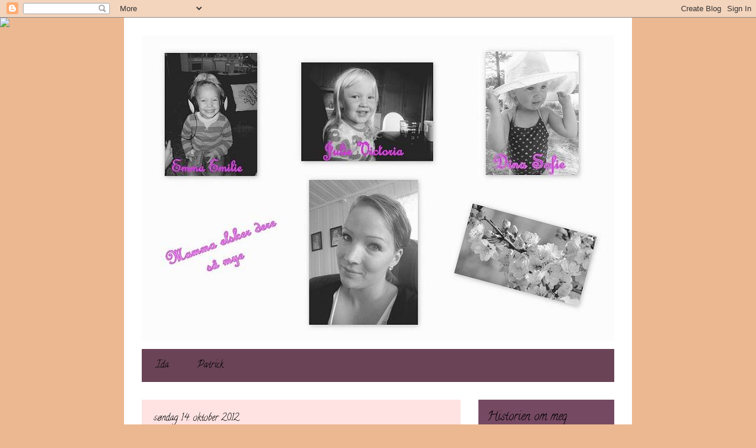

--- FILE ---
content_type: text/html; charset=UTF-8
request_url: https://sorgenoggleden.blogspot.com/
body_size: 28181
content:
<!DOCTYPE html>
<html class='v2' dir='ltr' lang='no'>
<head>
<link href='https://www.blogger.com/static/v1/widgets/335934321-css_bundle_v2.css' rel='stylesheet' type='text/css'/>
<meta content='width=1100' name='viewport'/>
<meta content='text/html; charset=UTF-8' http-equiv='Content-Type'/>
<meta content='blogger' name='generator'/>
<link href='https://sorgenoggleden.blogspot.com/favicon.ico' rel='icon' type='image/x-icon'/>
<link href='http://sorgenoggleden.blogspot.com/' rel='canonical'/>
<link rel="alternate" type="application/atom+xml" title="Livet etter døden  - Atom" href="https://sorgenoggleden.blogspot.com/feeds/posts/default" />
<link rel="alternate" type="application/rss+xml" title="Livet etter døden  - RSS" href="https://sorgenoggleden.blogspot.com/feeds/posts/default?alt=rss" />
<link rel="service.post" type="application/atom+xml" title="Livet etter døden  - Atom" href="https://www.blogger.com/feeds/4213636468926384755/posts/default" />
<link rel="me" href="https://www.blogger.com/profile/06346039353316761174" />
<!--Can't find substitution for tag [blog.ieCssRetrofitLinks]-->
<meta content='http://sorgenoggleden.blogspot.com/' property='og:url'/>
<meta content='Livet etter døden ' property='og:title'/>
<meta content='' property='og:description'/>
<title>Livet etter døden </title>
<style type='text/css'>@font-face{font-family:'Calligraffitti';font-style:normal;font-weight:400;font-display:swap;src:url(//fonts.gstatic.com/s/calligraffitti/v20/46k2lbT3XjDVqJw3DCmCFjE0vkFeOZdjppN_.woff2)format('woff2');unicode-range:U+0000-00FF,U+0131,U+0152-0153,U+02BB-02BC,U+02C6,U+02DA,U+02DC,U+0304,U+0308,U+0329,U+2000-206F,U+20AC,U+2122,U+2191,U+2193,U+2212,U+2215,U+FEFF,U+FFFD;}</style>
<style id='page-skin-1' type='text/css'><!--
/*
-----------------------------------------------
Blogger Template Style
Name:     Travel
Designer: Sookhee Lee
URL:      www.plyfly.net
----------------------------------------------- */
/* Content
----------------------------------------------- */
body {
font: normal normal 13px Calligraffitti;
color: #000000;
background: #ecb892 url(//themes.googleusercontent.com/image?id=0BwVBOzw_-hbMNDE0ZGJiMjQtMzc0Mi00OWRkLWEzOGUtMjZkNTQ0MGMwODdm) repeat fixed top center;
}
html body .region-inner {
min-width: 0;
max-width: 100%;
width: auto;
}
a:link {
text-decoration:none;
color: #000000;
}
a:visited {
text-decoration:none;
color: #000000;
}
a:hover {
text-decoration:underline;
color: #000000;
}
.content-outer .content-cap-top {
height: 0;
background: transparent none repeat-x scroll top center;
}
.content-outer {
margin: 0 auto;
padding-top: 0;
}
.content-inner {
background: transparent none repeat-x scroll top center;
background-position: left -0;
background-color: #ffffff;
padding: 30px;
}
.main-inner .date-outer {
margin-bottom: 2em;
}
/* Header
----------------------------------------------- */
.header-inner .Header .titlewrapper,
.header-inner .Header .descriptionwrapper {
padding-left: 10px;
padding-right: 10px;
}
.Header h1 {
font: normal normal 50px Calligraffitti;
color: #000000;
}
.Header h1 a {
color: #000000;
}
.Header .description {
color: #000000;
font-size: 130%;
}
/* Tabs
----------------------------------------------- */
.tabs-inner {
margin: 1em 0 0;
padding: 0;
}
.tabs-inner .section {
margin: 0;
}
.tabs-inner .widget ul {
padding: 0;
background: #d488ac url(https://resources.blogblog.com/blogblog/data/1kt/travel/bg_black_50.png) repeat scroll top center;
}
.tabs-inner .widget li {
border: none;
}
.tabs-inner .widget li a {
display: inline-block;
padding: 1em 1.5em;
color: #000000;
font: normal normal 16px Calligraffitti;
}
.tabs-inner .widget li.selected a,
.tabs-inner .widget li a:hover {
position: relative;
z-index: 1;
background: #ffffff url(https://resources.blogblog.com/blogblog/data/1kt/travel/bg_black_50.png) repeat scroll top center;
color: transparent;
}
/* Headings
----------------------------------------------- */
h2 {
font: normal normal 20px Calligraffitti;
color: #000000;
}
.main-inner h2.date-header {
font: normal normal 16px Calligraffitti;
color: #000000;
}
.footer-inner .widget h2,
.sidebar .widget h2 {
padding-bottom: .5em;
}
/* Main
----------------------------------------------- */
.main-inner {
padding: 30px 0;
}
.main-inner .column-center-inner {
padding: 20px 0;
}
.main-inner .column-center-inner .section {
margin: 0 20px;
}
.main-inner .column-right-inner {
margin-left: 30px;
}
.main-inner .fauxcolumn-right-outer .fauxcolumn-inner {
margin-left: 30px;
background: #ec92c6 url(https://resources.blogblog.com/blogblog/data/1kt/travel/bg_black_50.png) repeat scroll top left;
}
.main-inner .column-left-inner {
margin-right: 30px;
}
.main-inner .fauxcolumn-left-outer .fauxcolumn-inner {
margin-right: 30px;
background: #ec92c6 url(https://resources.blogblog.com/blogblog/data/1kt/travel/bg_black_50.png) repeat scroll top left;
}
.main-inner .column-left-inner,
.main-inner .column-right-inner {
padding: 15px 0;
}
/* Posts
----------------------------------------------- */
h3.post-title {
margin-top: 20px;
}
h3.post-title a {
font: normal bold 20px 'Trebuchet MS',Trebuchet,sans-serif;
color: #000000;
}
h3.post-title a:hover {
text-decoration: underline;
}
.main-inner .column-center-outer {
background: #ffe3e3 none repeat scroll top left;
_background-image: none;
}
.post-body {
line-height: 1.4;
position: relative;
}
.post-header {
margin: 0 0 1em;
line-height: 1.6;
}
.post-footer {
margin: .5em 0;
line-height: 1.6;
}
#blog-pager {
font-size: 140%;
}
#comments {
background: #cccccc none repeat scroll top center;
padding: 15px;
}
#comments .comment-author {
padding-top: 1.5em;
}
#comments h4,
#comments .comment-author a,
#comments .comment-timestamp a {
color: #000000;
}
#comments .comment-author:first-child {
padding-top: 0;
border-top: none;
}
.avatar-image-container {
margin: .2em 0 0;
}
/* Comments
----------------------------------------------- */
#comments a {
color: #000000;
}
.comments .comments-content .icon.blog-author {
background-repeat: no-repeat;
background-image: url([data-uri]);
}
.comments .comments-content .loadmore a {
border-top: 1px solid #000000;
border-bottom: 1px solid #000000;
}
.comments .comment-thread.inline-thread {
background: #ffe3e3;
}
.comments .continue {
border-top: 2px solid #000000;
}
/* Widgets
----------------------------------------------- */
.sidebar .widget {
border-bottom: 2px solid #000000;
padding-bottom: 10px;
margin: 10px 0;
}
.sidebar .widget:first-child {
margin-top: 0;
}
.sidebar .widget:last-child {
border-bottom: none;
margin-bottom: 0;
padding-bottom: 0;
}
.footer-inner .widget,
.sidebar .widget {
font: normal normal 13px Calligraffitti;
color: #000000;
}
.sidebar .widget a:link {
color: #000000;
text-decoration: none;
}
.sidebar .widget a:visited {
color: #000000;
}
.sidebar .widget a:hover {
color: #000000;
text-decoration: underline;
}
.footer-inner .widget a:link {
color: #000000;
text-decoration: none;
}
.footer-inner .widget a:visited {
color: #000000;
}
.footer-inner .widget a:hover {
color: #000000;
text-decoration: underline;
}
.widget .zippy {
color: #000000;
}
.footer-inner {
background: transparent url(https://resources.blogblog.com/blogblog/data/1kt/travel/bg_black_50.png) repeat scroll top center;
}
/* Mobile
----------------------------------------------- */
body.mobile  {
background-size: 100% auto;
}
body.mobile .AdSense {
margin: 0 -10px;
}
.mobile .body-fauxcolumn-outer {
background: transparent none repeat scroll top left;
}
.mobile .footer-inner .widget a:link {
color: #000000;
text-decoration: none;
}
.mobile .footer-inner .widget a:visited {
color: #000000;
}
.mobile-post-outer a {
color: #000000;
}
.mobile-link-button {
background-color: #000000;
}
.mobile-link-button a:link, .mobile-link-button a:visited {
color: #ffffff;
}
.mobile-index-contents {
color: #000000;
}
.mobile .tabs-inner .PageList .widget-content {
background: #ffffff url(https://resources.blogblog.com/blogblog/data/1kt/travel/bg_black_50.png) repeat scroll top center;
color: transparent;
}
.mobile .tabs-inner .PageList .widget-content .pagelist-arrow {
border-left: 1px solid transparent;
}

--></style>
<style id='template-skin-1' type='text/css'><!--
body {
min-width: 860px;
}
.content-outer, .content-fauxcolumn-outer, .region-inner {
min-width: 860px;
max-width: 860px;
_width: 860px;
}
.main-inner .columns {
padding-left: 0px;
padding-right: 260px;
}
.main-inner .fauxcolumn-center-outer {
left: 0px;
right: 260px;
/* IE6 does not respect left and right together */
_width: expression(this.parentNode.offsetWidth -
parseInt("0px") -
parseInt("260px") + 'px');
}
.main-inner .fauxcolumn-left-outer {
width: 0px;
}
.main-inner .fauxcolumn-right-outer {
width: 260px;
}
.main-inner .column-left-outer {
width: 0px;
right: 100%;
margin-left: -0px;
}
.main-inner .column-right-outer {
width: 260px;
margin-right: -260px;
}
#layout {
min-width: 0;
}
#layout .content-outer {
min-width: 0;
width: 800px;
}
#layout .region-inner {
min-width: 0;
width: auto;
}
body#layout div.add_widget {
padding: 8px;
}
body#layout div.add_widget a {
margin-left: 32px;
}
--></style>
<style>
    body {background-image:url(\/\/themes.googleusercontent.com\/image?id=0BwVBOzw_-hbMNDE0ZGJiMjQtMzc0Mi00OWRkLWEzOGUtMjZkNTQ0MGMwODdm);}
    
@media (max-width: 200px) { body {background-image:url(\/\/themes.googleusercontent.com\/image?id=0BwVBOzw_-hbMNDE0ZGJiMjQtMzc0Mi00OWRkLWEzOGUtMjZkNTQ0MGMwODdm&options=w200);}}
@media (max-width: 400px) and (min-width: 201px) { body {background-image:url(\/\/themes.googleusercontent.com\/image?id=0BwVBOzw_-hbMNDE0ZGJiMjQtMzc0Mi00OWRkLWEzOGUtMjZkNTQ0MGMwODdm&options=w400);}}
@media (max-width: 800px) and (min-width: 401px) { body {background-image:url(\/\/themes.googleusercontent.com\/image?id=0BwVBOzw_-hbMNDE0ZGJiMjQtMzc0Mi00OWRkLWEzOGUtMjZkNTQ0MGMwODdm&options=w800);}}
@media (max-width: 1200px) and (min-width: 801px) { body {background-image:url(\/\/themes.googleusercontent.com\/image?id=0BwVBOzw_-hbMNDE0ZGJiMjQtMzc0Mi00OWRkLWEzOGUtMjZkNTQ0MGMwODdm&options=w1200);}}
/* Last tag covers anything over one higher than the previous max-size cap. */
@media (min-width: 1201px) { body {background-image:url(\/\/themes.googleusercontent.com\/image?id=0BwVBOzw_-hbMNDE0ZGJiMjQtMzc0Mi00OWRkLWEzOGUtMjZkNTQ0MGMwODdm&options=w1600);}}
  </style>
<link href='https://www.blogger.com/dyn-css/authorization.css?targetBlogID=4213636468926384755&amp;zx=9e2c6a35-b214-438e-a3ee-6351e2551df3' media='none' onload='if(media!=&#39;all&#39;)media=&#39;all&#39;' rel='stylesheet'/><noscript><link href='https://www.blogger.com/dyn-css/authorization.css?targetBlogID=4213636468926384755&amp;zx=9e2c6a35-b214-438e-a3ee-6351e2551df3' rel='stylesheet'/></noscript>
<meta name='google-adsense-platform-account' content='ca-host-pub-1556223355139109'/>
<meta name='google-adsense-platform-domain' content='blogspot.com'/>

</head>
<body class='loading variant-beach'>
<div class='navbar section' id='navbar' name='Navbar'><div class='widget Navbar' data-version='1' id='Navbar1'><script type="text/javascript">
    function setAttributeOnload(object, attribute, val) {
      if(window.addEventListener) {
        window.addEventListener('load',
          function(){ object[attribute] = val; }, false);
      } else {
        window.attachEvent('onload', function(){ object[attribute] = val; });
      }
    }
  </script>
<div id="navbar-iframe-container"></div>
<script type="text/javascript" src="https://apis.google.com/js/platform.js"></script>
<script type="text/javascript">
      gapi.load("gapi.iframes:gapi.iframes.style.bubble", function() {
        if (gapi.iframes && gapi.iframes.getContext) {
          gapi.iframes.getContext().openChild({
              url: 'https://www.blogger.com/navbar/4213636468926384755?origin\x3dhttps://sorgenoggleden.blogspot.com',
              where: document.getElementById("navbar-iframe-container"),
              id: "navbar-iframe"
          });
        }
      });
    </script><script type="text/javascript">
(function() {
var script = document.createElement('script');
script.type = 'text/javascript';
script.src = '//pagead2.googlesyndication.com/pagead/js/google_top_exp.js';
var head = document.getElementsByTagName('head')[0];
if (head) {
head.appendChild(script);
}})();
</script>
</div></div>
<div itemscope='itemscope' itemtype='http://schema.org/Blog' style='display: none;'>
<meta content='Livet etter døden ' itemprop='name'/>
</div>
<div class='body-fauxcolumns'>
<div class='fauxcolumn-outer body-fauxcolumn-outer'>
<div class='cap-top'>
<div class='cap-left'></div>
<div class='cap-right'></div>
</div>
<div class='fauxborder-left'>
<div class='fauxborder-right'></div>
<div class='fauxcolumn-inner'>
</div>
</div>
<div class='cap-bottom'>
<div class='cap-left'></div>
<div class='cap-right'></div>
</div>
</div>
</div>
<div class='content'>
<div class='content-fauxcolumns'>
<div class='fauxcolumn-outer content-fauxcolumn-outer'>
<div class='cap-top'>
<div class='cap-left'></div>
<div class='cap-right'></div>
</div>
<div class='fauxborder-left'>
<div class='fauxborder-right'></div>
<div class='fauxcolumn-inner'>
</div>
</div>
<div class='cap-bottom'>
<div class='cap-left'></div>
<div class='cap-right'></div>
</div>
</div>
</div>
<div class='content-outer'>
<div class='content-cap-top cap-top'>
<div class='cap-left'></div>
<div class='cap-right'></div>
</div>
<div class='fauxborder-left content-fauxborder-left'>
<div class='fauxborder-right content-fauxborder-right'></div>
<div class='content-inner'>
<header>
<div class='header-outer'>
<div class='header-cap-top cap-top'>
<div class='cap-left'></div>
<div class='cap-right'></div>
</div>
<div class='fauxborder-left header-fauxborder-left'>
<div class='fauxborder-right header-fauxborder-right'></div>
<div class='region-inner header-inner'>
<div class='header section' id='header' name='Overskrift'><div class='widget Header' data-version='1' id='Header1'>
<div id='header-inner'>
<a href='https://sorgenoggleden.blogspot.com/' style='display: block'>
<img alt='Livet etter døden ' height='519px; ' id='Header1_headerimg' src='https://blogger.googleusercontent.com/img/b/R29vZ2xl/AVvXsEjCxH9dVD9zr0vU3FK5ZZSdKyEnsHGA1AFe1Ag2Vd5OiEhqBDYEYFVVk4to4XOPO03OtLBnwFR4-S7W6hedqSmw9fi9jTL9o0WCKKsdLRYKzTo-4EwInorLlS4Xr1jnTFAkXZxKU7VGznPS/s1600/blogg1.jpg' style='display: block' width='830px; '/>
</a>
</div>
</div></div>
</div>
</div>
<div class='header-cap-bottom cap-bottom'>
<div class='cap-left'></div>
<div class='cap-right'></div>
</div>
</div>
</header>
<div class='tabs-outer'>
<div class='tabs-cap-top cap-top'>
<div class='cap-left'></div>
<div class='cap-right'></div>
</div>
<div class='fauxborder-left tabs-fauxborder-left'>
<div class='fauxborder-right tabs-fauxborder-right'></div>
<div class='region-inner tabs-inner'>
<div class='tabs section' id='crosscol' name='Krysskolonne'><div class='widget LinkList' data-version='1' id='LinkList1'>
<div class='widget-content'>
<ul>
<li><a href='https://plus.google.com/107418202214832281876/posts'>Ida</a></li>
<li><a href='http://sorgenoggleden.blogspot.no/search/label/Patrick'>Patrick</a></li>
</ul>
<div class='clear'></div>
</div>
</div></div>
<div class='tabs no-items section' id='crosscol-overflow' name='Cross-Column 2'></div>
</div>
</div>
<div class='tabs-cap-bottom cap-bottom'>
<div class='cap-left'></div>
<div class='cap-right'></div>
</div>
</div>
<div class='main-outer'>
<div class='main-cap-top cap-top'>
<div class='cap-left'></div>
<div class='cap-right'></div>
</div>
<div class='fauxborder-left main-fauxborder-left'>
<div class='fauxborder-right main-fauxborder-right'></div>
<div class='region-inner main-inner'>
<div class='columns fauxcolumns'>
<div class='fauxcolumn-outer fauxcolumn-center-outer'>
<div class='cap-top'>
<div class='cap-left'></div>
<div class='cap-right'></div>
</div>
<div class='fauxborder-left'>
<div class='fauxborder-right'></div>
<div class='fauxcolumn-inner'>
</div>
</div>
<div class='cap-bottom'>
<div class='cap-left'></div>
<div class='cap-right'></div>
</div>
</div>
<div class='fauxcolumn-outer fauxcolumn-left-outer'>
<div class='cap-top'>
<div class='cap-left'></div>
<div class='cap-right'></div>
</div>
<div class='fauxborder-left'>
<div class='fauxborder-right'></div>
<div class='fauxcolumn-inner'>
</div>
</div>
<div class='cap-bottom'>
<div class='cap-left'></div>
<div class='cap-right'></div>
</div>
</div>
<div class='fauxcolumn-outer fauxcolumn-right-outer'>
<div class='cap-top'>
<div class='cap-left'></div>
<div class='cap-right'></div>
</div>
<div class='fauxborder-left'>
<div class='fauxborder-right'></div>
<div class='fauxcolumn-inner'>
</div>
</div>
<div class='cap-bottom'>
<div class='cap-left'></div>
<div class='cap-right'></div>
</div>
</div>
<!-- corrects IE6 width calculation -->
<div class='columns-inner'>
<div class='column-center-outer'>
<div class='column-center-inner'>
<div class='main section' id='main' name='Hoveddel'><div class='widget Blog' data-version='1' id='Blog1'>
<div class='blog-posts hfeed'>

          <div class="date-outer">
        
<h2 class='date-header'><span>søndag 14. oktober 2012</span></h2>

          <div class="date-posts">
        
<div class='post-outer'>
<div class='post hentry uncustomized-post-template' itemprop='blogPost' itemscope='itemscope' itemtype='http://schema.org/BlogPosting'>
<meta content='https://blogger.googleusercontent.com/img/b/R29vZ2xl/AVvXsEjfHfOICXbxSR8OQOiDzH3kTgP0vegP9yUo38uAwjs42lou9OaYfLH445W_j-A4gpf05U8j7AmQ133COJswl34ohFsI3hdadHHgk6eQ3SzXKD1rywL33Z8-_lXcST5M32sG11S_QfOEkanL/s1600/gutt.jpg' itemprop='image_url'/>
<meta content='4213636468926384755' itemprop='blogId'/>
<meta content='7697471262090112351' itemprop='postId'/>
<a name='7697471262090112351'></a>
<div class='post-header'>
<div class='post-header-line-1'></div>
</div>
<div class='post-body entry-content' id='post-body-7697471262090112351' itemprop='description articleBody'>
<div class="separator" style="clear: both; text-align: center;">
</div>
<span style="color: #4c1130;"><span style="font-family: Georgia,&quot;Times New Roman&quot;,serif;"><i>Etter noen dager hos Kjersti dro jeg hjem igjen. Sorgen og savnet spiste meg opp sakte men sikkert. Hvorfor måtte jeg bli igjen her alene. Jeg lå stort i sengen min med bamsen hans tett inntill meg og gråt. Savnet kan ikke beskrives, heller ikke smerten. Bamsen vi hadde lekt med dagen før han døde datt ned fra hylla og rett oppi sengen min. Jeg satte meg opp i sengen og samtalen vi hadde hatt dagen før han døde kom tilbake. Jeg hadde helt glemt den. Hvordan kunne jeg det? Han hadde jo fortalt meg dagen før han dro på tur at han skulle til himmelen og drikke kaffe med oldemor. Jeg sa han var for liten til det. Men mannen han hadde snakket ute med tidligere på dagen hadde sagt han skulle til himmelen. Samme kveld hadde han sagt til samtlige at dem ikke møtte glemme han og at han elsket dem alle sammen. Han ville ikke legge seg alene denne kvelden. Så vi lå i sengen og tullet. Vi lo og smilte. Lekte med bamsen som jeg nå satt igjen alene med. Da jeg sa han måtte legge seg og jeg gikk ut fra rommet etter masse natta koser, snur jeg meg og han står i soveroms døren. Jeg spurte hva som var galt og han sa - ingenting mamma`n min, jeg vill bare stå her og se på deg for du er så vakker. Jeg smeltet helt og krøp oppi sengen med han igjen. Vi sovnet sammen og hele natten lå han i armkroken min. Jeg elsket de stundene. Bare jeg og han gjemt fra omverden. Kunne jeg fortelle de andre at han viste at han skulle reise eller ville dem sperre meg inne for gått? Hvis jeg hadde hørt på Patrick og holdt han hjemme, hadde han vært her i dag da? Hadde jeg hatt en skjønn 10 åring i dag da? Eller ville det skjedd på en enda værre måte? Ble han spart for noe. Skal det skje noe med meg i fremtiden som han ble spart for? Får man virkelig beskjed om at livet renner ut? Hvorfor kunne han ikke forklart meg dette nærmere slik at jeg hadde forstått hva han mente. Jeg fikk jo erfart det da vi bodde i Brumundalen at han kunne ting som ikke var vanlig. Han fikk seg en kompis. En litt spesiel en. Han het Thomas og var noen år eldre. Thomas var med absolut overalt og skremte vettet av de fleste. Men Patrick bare lo for han var ikke redd. Han koste seg, lekte og lo. Men problemet var at kunn Patrick så Thomas. Jeg fikk Patrick til og forklare meg hvordan Thomas så ut og en nøyaktig forklaring kom fort. Thomas hadde lyst hår og blå øyer. Han hadde knebukse med hengsler, vit skjorte og løp barbeint hele dagen lang. Han var skitten på klærne og gikk alltid med en liten lue på hode. Jeg ble etter vært "vant" med at Thomas alltid var med Patrick uansett hva vi skulle eller hvor vi skulle. Hele familien fikk "møte" Thomas. Han er så snill mamma, sa Patrick.Jeg måtte få noen forklaring på dette så en efta tok jeg det opp med huseieren. Han kom tilbake med et gammelt bilde med barn og voksne. Et familie bilde tatt 1935. Patrick får se bilde, han vet ikke hva vi er ute etter men han peker på en gutt og sier - se mamma. Der er Thomas. Huseieren ble blek i ansiktet og bare nikket til meg. Jaja sa jeg da vet jeg åssen han ser ut. Jeg ble ikke redd, har aldri vært det og kommer alltid til og ha det som et godt minne. Thomas ble 8 år gamel og døde av hjernehinnebetennelse i 1936. Var det bare ren flaks eller hva skjedde egentlig? Men for min del spiller det ingen rolle. Patrick kjedet seg aldri og var alltid blid, så lenge han hadde Thomas.Jeg har funnet et gamelt bilde som viser noe lignede av hvordan Thomas så ut. </i></span></span><br />
<span style="color: #4c1130;"><span style="font-family: Georgia,&quot;Times New Roman&quot;,serif;"><br /></span></span>
<div class="separator" style="clear: both; text-align: center;">
<span style="color: #4c1130;"><span style="font-family: Georgia,&quot;Times New Roman&quot;,serif;"></span></span></div>
<div class="separator" style="clear: both; text-align: center;">
<span style="color: #4c1130;"><span style="font-family: Georgia,&quot;Times New Roman&quot;,serif;"><a href="https://blogger.googleusercontent.com/img/b/R29vZ2xl/AVvXsEjfHfOICXbxSR8OQOiDzH3kTgP0vegP9yUo38uAwjs42lou9OaYfLH445W_j-A4gpf05U8j7AmQ133COJswl34ohFsI3hdadHHgk6eQ3SzXKD1rywL33Z8-_lXcST5M32sG11S_QfOEkanL/s1600/gutt.jpg" imageanchor="1" style="margin-left: 1em; margin-right: 1em;"><img border="0" src="https://blogger.googleusercontent.com/img/b/R29vZ2xl/AVvXsEjfHfOICXbxSR8OQOiDzH3kTgP0vegP9yUo38uAwjs42lou9OaYfLH445W_j-A4gpf05U8j7AmQ133COJswl34ohFsI3hdadHHgk6eQ3SzXKD1rywL33Z8-_lXcST5M32sG11S_QfOEkanL/s1600/gutt.jpg" /></a></span></span></div>
<br />
<br />
<span style="color: #4c1130;"><span style="font-family: Georgia,&quot;Times New Roman&quot;,serif;"><i>Thomas var med Patrick helt til slutten. Jeg håper dem fortsatt har hverandre. En liten trygghet til meg selv.Men er alle disse tingene bare flaks og innbildning eller er det mer der ute enn vi tror? Det får vi vel aldri svar på. For min egen del så velger jeg og stole på Patrick og det han opplevde da han levde. Det hjelper meg vært fall og ha den troen.Over seks år har gått og jeg sier fortsatt god natt, jeg elsker deg..hver eneste natt &lt;3</i></span></span><br />
<br />
<div style='clear: both;'></div>
</div>
<div class='post-footer'>
<div class='post-footer-line post-footer-line-1'>
<span class='post-author vcard'>
Lagt inn av
<span class='fn' itemprop='author' itemscope='itemscope' itemtype='http://schema.org/Person'>
<meta content='https://www.blogger.com/profile/06346039353316761174' itemprop='url'/>
<a class='g-profile' href='https://www.blogger.com/profile/06346039353316761174' rel='author' title='author profile'>
<span itemprop='name'>Unknown</span>
</a>
</span>
</span>
<span class='post-timestamp'>
kl.
<meta content='http://sorgenoggleden.blogspot.com/2012/10/etter-noen-dager-hos-kjersti-dro-jeg.html' itemprop='url'/>
<a class='timestamp-link' href='https://sorgenoggleden.blogspot.com/2012/10/etter-noen-dager-hos-kjersti-dro-jeg.html' rel='bookmark' title='permanent link'><abbr class='published' itemprop='datePublished' title='2012-10-14T04:50:00-07:00'>04:50</abbr></a>
</span>
<span class='post-comment-link'>
<a class='comment-link' href='https://sorgenoggleden.blogspot.com/2012/10/etter-noen-dager-hos-kjersti-dro-jeg.html#comment-form' onclick=''>
Ingen kommentarer:
  </a>
</span>
<span class='post-icons'>
<span class='item-control blog-admin pid-213259403'>
<a href='https://www.blogger.com/post-edit.g?blogID=4213636468926384755&postID=7697471262090112351&from=pencil' title='Rediger innlegg'>
<img alt='' class='icon-action' height='18' src='https://resources.blogblog.com/img/icon18_edit_allbkg.gif' width='18'/>
</a>
</span>
</span>
<div class='post-share-buttons goog-inline-block'>
<a class='goog-inline-block share-button sb-email' href='https://www.blogger.com/share-post.g?blogID=4213636468926384755&postID=7697471262090112351&target=email' target='_blank' title='Send dette via e-post'><span class='share-button-link-text'>Send dette via e-post</span></a><a class='goog-inline-block share-button sb-blog' href='https://www.blogger.com/share-post.g?blogID=4213636468926384755&postID=7697471262090112351&target=blog' onclick='window.open(this.href, "_blank", "height=270,width=475"); return false;' target='_blank' title='Blogg dette!'><span class='share-button-link-text'>Blogg dette!</span></a><a class='goog-inline-block share-button sb-twitter' href='https://www.blogger.com/share-post.g?blogID=4213636468926384755&postID=7697471262090112351&target=twitter' target='_blank' title='Del på X'><span class='share-button-link-text'>Del på X</span></a><a class='goog-inline-block share-button sb-facebook' href='https://www.blogger.com/share-post.g?blogID=4213636468926384755&postID=7697471262090112351&target=facebook' onclick='window.open(this.href, "_blank", "height=430,width=640"); return false;' target='_blank' title='Del på Facebook'><span class='share-button-link-text'>Del på Facebook</span></a><a class='goog-inline-block share-button sb-pinterest' href='https://www.blogger.com/share-post.g?blogID=4213636468926384755&postID=7697471262090112351&target=pinterest' target='_blank' title='Del på Pinterest'><span class='share-button-link-text'>Del på Pinterest</span></a>
</div>
</div>
<div class='post-footer-line post-footer-line-2'>
<span class='post-labels'>
Etiketter:
<a href='https://sorgenoggleden.blogspot.com/search/label/Patrick' rel='tag'>Patrick</a>
</span>
</div>
<div class='post-footer-line post-footer-line-3'>
<span class='post-location'>
</span>
</div>
</div>
</div>
</div>

          </div></div>
        

          <div class="date-outer">
        
<h2 class='date-header'><span>torsdag 11. oktober 2012</span></h2>

          <div class="date-posts">
        
<div class='post-outer'>
<div class='post hentry uncustomized-post-template' itemprop='blogPost' itemscope='itemscope' itemtype='http://schema.org/BlogPosting'>
<meta content='https://blogger.googleusercontent.com/img/b/R29vZ2xl/AVvXsEhMHAVdPfD06Vp7grKBzQL2nV7WTkEcEiapiCiTjqR1fsAYW3U67lLt0qsC1JxuXMBR5dmGtYrhkgvPPiZUl-2VVQUtDJ_h1UjdN7HaUQ9u1tXV7Ivl97IzIqYByNlAz7zyXjkML0J6N506/s320/Bilde+001.jpg' itemprop='image_url'/>
<meta content='4213636468926384755' itemprop='blogId'/>
<meta content='399816898881255700' itemprop='postId'/>
<a name='399816898881255700'></a>
<div class='post-header'>
<div class='post-header-line-1'></div>
</div>
<div class='post-body entry-content' id='post-body-399816898881255700' itemprop='description articleBody'>
<span style="color: #4c1130;"><i><span style="font-family: &quot;Helvetica Neue&quot;, Arial, Helvetica, sans-serif;">Tiden gikk videre selv om jeg ønsket den skulle gå andre veien. Jeg mistet alt som hadde med glede og gjøre. Alt var bare et helvette uten noen trinn opp igjen. Det lyset i andre enden var umulig og se. Det gikk dager og uker uten at jeg smilte eller lo. Jeg hadde ingen verdens ting og smile for. Jeg pakket ned rommet hans i blå ekser. Den friske lukta satt i alle bamsene, klærne og ikke misnt i sengen hans. Jeg luktet og luktet. Jeg gråt og hatet meg sjøl så inderlig for hva som hadde skjedd. Jeg ville skade meg sjøl og bare blø ihjæl. Jeg ville dø slik at vi kunne få være sammen. Sammen slik som før. Jeg måtte til han. Vi hadde så mye uoppklart ennå. Så mye vi skulle gjøre sammen. Nå var alt revet fra meg. På bare noen sekunder. Jeg besøkte graven hver eneste dag. Bare satt der i stillheten og kjempet mot lysten om og følge etter. Selvmord ble en del av hverdagen. Jeg tenkte det ut i hver eneste detalj. Planla alt. Skrev brev, hvor jeg forklarte at de måtte ha forståelse for at jeg valgte denne veien. Jeg hadde tenkt på dem hele veien, dem fikk delta på alt. Jeg hadde ikke vært egoistisk på noen måte. Nå måtte dem respektere mitt valg. Jeg fant alle medisinene som jeg hadde fått av legen. La alle i en haug og begynte og spise. Tårene trillet nedover bleke kinn. Det var ikke lenge igjen nå før vi skulle være sammen igjen.For første gang siden han døde følte jeg endelig glede. Jeg viste da at dette var den rette veien. Jeg hadde tatt rett valg. Haugen av tabletter var borte. Å det skulle jeg også bli. Jeg la meg på sengen og bare ventet på at jeg skulle sovne inn for godt. Jeg tenkte på hva det første jeg skulle si til han kom til og bli. Om han ble glad for og se meg eller om han hatet meg. Men så kommer en tanke jeg aldri hatt før. Jeg var mamma, jeg mistet det vakreste og kjæreste jeg hadde i livet mitt. Jeg var ødelagt for alltid. Hele familien var knust. Jeg ville bare gjøre alt værre for dem. Jeg hadde alt ødelagt nok. Jeg hadde alt forårsaket nok død. De ville aldri tilgi meg. Jeg kom meg opp av sengen og<span style="font-family: Georgia, &quot;Times New Roman&quot;, serif;"> krabbet </span>inn på badet. Mens jeg satt der på kne og kastet opp det jeg hadde svelget, kom min lille søster inn. Hun viste hva jeg hadde gjort. Hun satte seg ned med meg og holdt rundt meg. Jeg har mista Patrick, jeg har ikke tenkt og miste deg. Hører du? Du får ikke lov og forlate meg nå eller i morgen. Vi skal klare dette sammen. vi skal skrike, banne, gråte og være fortvilet men vi skal gjøre det sammen. Du har vært sterk for alle, nå skal vi være det for deg.&nbsp;</span></i></span><br />
<span style="color: #4c1130;"><i><span style="font-family: &quot;Helvetica Neue&quot;, Arial, Helvetica, sans-serif;">Dagen etter ble jeg lagt inn på psykisk avdeling på Hamar sykehus. Det var et valg jeg kansje skulle revurdert. Jeg følte meg som en fange. Jeg hadde begrenset tid med familien. Jeg ble tatt fra mobilen og var helt alene. Jeg ble dopet ned på medisiner. Jeg lå i sengen og var i en annen verden. Jeg hadde besøk daglig av familien. Men kunn to timer om dagen. Jeg ville hjem. Der ville jeg bare bli værre. Jeg trengte dem rundt meg. Jeg måtte høre stemmen dems, se dem og være rundt dem. Etter litt over en uke fikk jeg dra hjem. Med en ny stor pose medisiner. Men denne gangen fikk familien vite at jeg måtte passes på til alle døygnets timer. Både dag og natt. En som har prøvd og tatt sitt liv, men mislykket vil alltid prøve igjen sa dem. </span></i></span><span style="color: #4c1130;"><i><span style="font-family: &quot;Helvetica Neue&quot;, Arial, Helvetica, sans-serif;">På vei hjem ringer jeg min eldste søster Kjersti. Jeg blør kraftig neseblod, kaldsvettet og viste jeg kom til svime av. Det viste seg etter en tur på legevakta at jeg hadde fått for stor dose medisiner den dagen jeg skulle hjem. Jeg reiste hjem til Kjersti og ble der noen dager. Vi satt oppe langt ut på natten og snakket sammen. Mimret om tiden hun selv hadde med Patrick. Første gangen han skulle si Kjersti så ble det kjærring. Så det ble navnet hennes. Jeg og Kjersti gikk gravis samtidlig. Hun fødde to uker før meg. Husker jeg var så sjalu. Jeg ville også bli ferdig. Min dag skulle også komme. Onsdag kvart på fire om morran startet det. Og Fredag kvart på sju om morran ble jeg mamma. Det var ubeskrivelig god følelse når han ble lagt oppå brystet mitt. Jeg gråt av glede. Men jeg var utslitt og sovnet rett etterpå. klokken 11.oo våknet jeg igjen og ba om og få gutten min tilbake. Etter det var han i mine armer døgnet rundt så lenge vi var på føden. Jeg var så redd han skulle bli borte. </span></i></span><br />
<br />
<div class="separator" style="clear: both; text-align: center;">
</div>
<div class="separator" style="clear: both; text-align: center;">
<a href="https://blogger.googleusercontent.com/img/b/R29vZ2xl/AVvXsEhMHAVdPfD06Vp7grKBzQL2nV7WTkEcEiapiCiTjqR1fsAYW3U67lLt0qsC1JxuXMBR5dmGtYrhkgvPPiZUl-2VVQUtDJ_h1UjdN7HaUQ9u1tXV7Ivl97IzIqYByNlAz7zyXjkML0J6N506/s1600/Bilde+001.jpg" imageanchor="1" style="margin-left: 1em; margin-right: 1em;"><img border="0" height="240" src="https://blogger.googleusercontent.com/img/b/R29vZ2xl/AVvXsEhMHAVdPfD06Vp7grKBzQL2nV7WTkEcEiapiCiTjqR1fsAYW3U67lLt0qsC1JxuXMBR5dmGtYrhkgvPPiZUl-2VVQUtDJ_h1UjdN7HaUQ9u1tXV7Ivl97IzIqYByNlAz7zyXjkML0J6N506/s320/Bilde+001.jpg" width="320" /></a></div>
<div class="separator" style="clear: both; text-align: center;">
</div>
<div class="separator" style="clear: both; text-align: center;">
<a href="https://blogger.googleusercontent.com/img/b/R29vZ2xl/AVvXsEjY_AUPNtSUBNcTQfAlxpStjZRvJih_HQeZOBZEARf_sV8mk7pQ6A3p15_vUoFlLCn1QIYKw1YBLh_ZBtxF_BlCO3sDZgWwW-Iq856-p3tqA0m7IBDyDoY1nALIhtLxq4Tm53XvL_R8FasL/s1600/Bilde+004.jpg" imageanchor="1" style="margin-left: 1em; margin-right: 1em;"><img border="0" height="240" src="https://blogger.googleusercontent.com/img/b/R29vZ2xl/AVvXsEjY_AUPNtSUBNcTQfAlxpStjZRvJih_HQeZOBZEARf_sV8mk7pQ6A3p15_vUoFlLCn1QIYKw1YBLh_ZBtxF_BlCO3sDZgWwW-Iq856-p3tqA0m7IBDyDoY1nALIhtLxq4Tm53XvL_R8FasL/s320/Bilde+004.jpg" width="320" /></a></div>
<div class="separator" style="clear: both; text-align: center;">
<span style="color: #4c1130;"><i><span style="font-family: &quot;Helvetica Neue&quot;, Arial, Helvetica, sans-serif;">&nbsp;&nbsp;&nbsp;&nbsp;&nbsp;&nbsp;&nbsp;&nbsp;&nbsp;&nbsp;&nbsp;&nbsp;&nbsp;&nbsp;&nbsp;&nbsp;&nbsp;&nbsp;&nbsp;&nbsp; Patrick ble født 16 August 2002. Han Veide 4270 gr og var 51 cm lang</span></i></span><a href="https://blogger.googleusercontent.com/img/b/R29vZ2xl/AVvXsEjRf4_WoFOdRPjuCt2OFyDsZn0uHHJ75b9pZbXWdkoPr2HkwmArftxDDaLuk3XvYclwTPC3hbnID4YRxknLP06nJsQW9LnrpPIQ1k2CfuIdb2HOEqvxnWVV2QjJiz01RhSLr9JYX0iC9TqT/s1600/Bilde+007.jpg" imageanchor="1" style="margin-left: 1em; margin-right: 1em;"><img border="0" height="240" src="https://blogger.googleusercontent.com/img/b/R29vZ2xl/AVvXsEjRf4_WoFOdRPjuCt2OFyDsZn0uHHJ75b9pZbXWdkoPr2HkwmArftxDDaLuk3XvYclwTPC3hbnID4YRxknLP06nJsQW9LnrpPIQ1k2CfuIdb2HOEqvxnWVV2QjJiz01RhSLr9JYX0iC9TqT/s320/Bilde+007.jpg" width="320" /></a></div>
<div class="separator" style="clear: both; text-align: center;">
<a href="https://blogger.googleusercontent.com/img/b/R29vZ2xl/AVvXsEgFJ46E9tknsiO1183Ua_VnK3RE1WNhhNWizC0arC9sSJqf8R7v7ojqDD876Y0FbApCJq3taBAumhASB1TZvbppW9IN_0p4ifRaJhGzToRF0RdNGkMMLqiND_GxDduY6z_jjAenE9vr_hPk/s1600/Bilde+009.jpg" imageanchor="1" style="margin-left: 1em; margin-right: 1em;"><img border="0" height="240" src="https://blogger.googleusercontent.com/img/b/R29vZ2xl/AVvXsEgFJ46E9tknsiO1183Ua_VnK3RE1WNhhNWizC0arC9sSJqf8R7v7ojqDD876Y0FbApCJq3taBAumhASB1TZvbppW9IN_0p4ifRaJhGzToRF0RdNGkMMLqiND_GxDduY6z_jjAenE9vr_hPk/s320/Bilde+009.jpg" width="320" /></a></div>
&nbsp;&nbsp;&nbsp;&nbsp;&nbsp;&nbsp;&nbsp;&nbsp;&nbsp;&nbsp;&nbsp;&nbsp;&nbsp;&nbsp;&nbsp;&nbsp;&nbsp;&nbsp;&nbsp;&nbsp;&nbsp;&nbsp;&nbsp;&nbsp;&nbsp;&nbsp;&nbsp;&nbsp;&nbsp;&nbsp;&nbsp;&nbsp;&nbsp;&nbsp;&nbsp;&nbsp;&nbsp;&nbsp;&nbsp;&nbsp;&nbsp;&nbsp;&nbsp;&nbsp;&nbsp;&nbsp;&nbsp;&nbsp;&nbsp;&nbsp;&nbsp;&nbsp;&nbsp;&nbsp;&nbsp;<span style="color: #4c1130;"><i><span style="font-family: &quot;Trebuchet MS&quot;,sans-serif;">&nbsp;&nbsp; Meg og lille gutten min &lt;3&nbsp;</span></i></span><br />
<div class="separator" style="clear: both; text-align: center;">
<a href="https://blogger.googleusercontent.com/img/b/R29vZ2xl/AVvXsEgEvowdvU35XKNjHx1HcGwuZom62-mFVWiGA_4S6YZ613CW-SxgqtKc9ZPwB3VAtIJgOZS75vQy2Vgq9jrDxlZdf-hPdPfOSUUxeb3nGGMwuZfgdcyXwom4UQRbpwQNTnclxThmGXEyLcxS/s1600/Bilde+006.jpg" imageanchor="1" style="margin-left: 1em; margin-right: 1em;"><img border="0" height="240" src="https://blogger.googleusercontent.com/img/b/R29vZ2xl/AVvXsEgEvowdvU35XKNjHx1HcGwuZom62-mFVWiGA_4S6YZ613CW-SxgqtKc9ZPwB3VAtIJgOZS75vQy2Vgq9jrDxlZdf-hPdPfOSUUxeb3nGGMwuZfgdcyXwom4UQRbpwQNTnclxThmGXEyLcxS/s320/Bilde+006.jpg" width="320" /></a></div>
<span style="color: #4c1130;"><i><span style="font-family: &quot;Trebuchet MS&quot;,sans-serif;">&nbsp;&nbsp;&nbsp;&nbsp;&nbsp;&nbsp;&nbsp;&nbsp;&nbsp;&nbsp;&nbsp;&nbsp;&nbsp;&nbsp;&nbsp;&nbsp;&nbsp;&nbsp;&nbsp;&nbsp;&nbsp;&nbsp;&nbsp;&nbsp;&nbsp;&nbsp;&nbsp;&nbsp;&nbsp;&nbsp;&nbsp;&nbsp;&nbsp;&nbsp;&nbsp;&nbsp;&nbsp; Kjersti og sønnen hennes Jonatan</span></i></span><br />
<span style="color: #4c1130;"><i><span style="font-family: &quot;Trebuchet MS&quot;,sans-serif;">Det var så spesielt for meg og gå gravid samtilig som Kjersti. Jeg har alltid sett opp til henne. Hun er helt spesiel for meg. Så å gå gravid samtidlig med henne var fantastisk.&nbsp;</span></i></span><br />
<span style="color: #4c1130;"><i><span style="font-family: &quot;Trebuchet MS&quot;,sans-serif;">Takk for du alltid har vært her for meg &lt;3 </span></i></span><br />
<br />
<span style="color: #4c1130;"><i><span style="font-family: &quot;Helvetica Neue&quot;, Arial, Helvetica, sans-serif;"><br /></span></i></span>
<div style='clear: both;'></div>
</div>
<div class='post-footer'>
<div class='post-footer-line post-footer-line-1'>
<span class='post-author vcard'>
Lagt inn av
<span class='fn' itemprop='author' itemscope='itemscope' itemtype='http://schema.org/Person'>
<meta content='https://www.blogger.com/profile/06346039353316761174' itemprop='url'/>
<a class='g-profile' href='https://www.blogger.com/profile/06346039353316761174' rel='author' title='author profile'>
<span itemprop='name'>Unknown</span>
</a>
</span>
</span>
<span class='post-timestamp'>
kl.
<meta content='http://sorgenoggleden.blogspot.com/2012/10/tiden-gikk-videre-selv-om-jeg-nsket-den.html' itemprop='url'/>
<a class='timestamp-link' href='https://sorgenoggleden.blogspot.com/2012/10/tiden-gikk-videre-selv-om-jeg-nsket-den.html' rel='bookmark' title='permanent link'><abbr class='published' itemprop='datePublished' title='2012-10-11T08:38:00-07:00'>08:38</abbr></a>
</span>
<span class='post-comment-link'>
<a class='comment-link' href='https://sorgenoggleden.blogspot.com/2012/10/tiden-gikk-videre-selv-om-jeg-nsket-den.html#comment-form' onclick=''>
Ingen kommentarer:
  </a>
</span>
<span class='post-icons'>
<span class='item-control blog-admin pid-213259403'>
<a href='https://www.blogger.com/post-edit.g?blogID=4213636468926384755&postID=399816898881255700&from=pencil' title='Rediger innlegg'>
<img alt='' class='icon-action' height='18' src='https://resources.blogblog.com/img/icon18_edit_allbkg.gif' width='18'/>
</a>
</span>
</span>
<div class='post-share-buttons goog-inline-block'>
<a class='goog-inline-block share-button sb-email' href='https://www.blogger.com/share-post.g?blogID=4213636468926384755&postID=399816898881255700&target=email' target='_blank' title='Send dette via e-post'><span class='share-button-link-text'>Send dette via e-post</span></a><a class='goog-inline-block share-button sb-blog' href='https://www.blogger.com/share-post.g?blogID=4213636468926384755&postID=399816898881255700&target=blog' onclick='window.open(this.href, "_blank", "height=270,width=475"); return false;' target='_blank' title='Blogg dette!'><span class='share-button-link-text'>Blogg dette!</span></a><a class='goog-inline-block share-button sb-twitter' href='https://www.blogger.com/share-post.g?blogID=4213636468926384755&postID=399816898881255700&target=twitter' target='_blank' title='Del på X'><span class='share-button-link-text'>Del på X</span></a><a class='goog-inline-block share-button sb-facebook' href='https://www.blogger.com/share-post.g?blogID=4213636468926384755&postID=399816898881255700&target=facebook' onclick='window.open(this.href, "_blank", "height=430,width=640"); return false;' target='_blank' title='Del på Facebook'><span class='share-button-link-text'>Del på Facebook</span></a><a class='goog-inline-block share-button sb-pinterest' href='https://www.blogger.com/share-post.g?blogID=4213636468926384755&postID=399816898881255700&target=pinterest' target='_blank' title='Del på Pinterest'><span class='share-button-link-text'>Del på Pinterest</span></a>
</div>
</div>
<div class='post-footer-line post-footer-line-2'>
<span class='post-labels'>
Etiketter:
<a href='https://sorgenoggleden.blogspot.com/search/label/Patrick' rel='tag'>Patrick</a>
</span>
</div>
<div class='post-footer-line post-footer-line-3'>
<span class='post-location'>
</span>
</div>
</div>
</div>
</div>

          </div></div>
        

          <div class="date-outer">
        
<h2 class='date-header'><span>lørdag 6. oktober 2012</span></h2>

          <div class="date-posts">
        
<div class='post-outer'>
<div class='post hentry uncustomized-post-template' itemprop='blogPost' itemscope='itemscope' itemtype='http://schema.org/BlogPosting'>
<meta content='https://blogger.googleusercontent.com/img/b/R29vZ2xl/AVvXsEiHV0_jiGndIq2DkYu3OYvEXYb5ezblBSxox6tOCH9R2YEE7intmGfbdcJ16NB5nkGWKO7cU6S2Soju4QzhFHXRFRLXz9qfEGjrdBNAQYiuafzuQJI6dkM-MWSJAIuvbXrgC9OA3gs7Ta5F/s1600/bj%C3%B8rner.jpg' itemprop='image_url'/>
<meta content='4213636468926384755' itemprop='blogId'/>
<meta content='3780216410024610620' itemprop='postId'/>
<a name='3780216410024610620'></a>
<div class='post-header'>
<div class='post-header-line-1'></div>
</div>
<div class='post-body entry-content' id='post-body-3780216410024610620' itemprop='description articleBody'>
<span style="color: #4c1130;"><span style="font-family: Georgia, &quot;Times New Roman&quot;, serif;"><i>Dagene kom og gikk. Stua fylte seg med blomster fra familie,venner, naboer og slekt. Et levde lys stod ved bildet hans og brant døgnet rundt. Begravelsen var ferdig planlagt og det var bare og vente på dagen. Jeg manglet tusen vis av svar på mine spørsmål og måtte ta tak i det. Jeg begynte og undersøke ulykken på egenhånd. Jeg ringte rundt til de ulike militær stasjonene som var i mitt område for og spore opp hvor militær lastebil Patrick hadde kolidert med kom fra. Fra Rena leir fikk jeg vite at den var på vei fra Sessvollmoen til Rena. Jeg ringte til Sessvollmoen og fikk vite at det stemte det at bilen tilhørte dem og at guttene i den lastebilen tilhørte Sessvollmoen. Jeg spurte om det var muligheter for og få møte dem. Etter en stund fikk jeg vite at dem ønsket og møte meg også. Dagen etterpå kom en svart Mercedes kjørende inn på gården min. Ut kommer det fire menn. Unge uniformerte soldater. Dem hadde med seg en felt prest og en major. Dette blir et stivt og vanskelig møte tenkte jeg. Jeg hadde baket og ordnet i stand til kaffe. Jeg hilste høflig på dem og vi satte oss ned sammen. Det ble en stillhet før jeg spurte om dem kunne forklare meg hva som hadde skjedd. Forklaringen dems var enkel. Dem kom kjørende fra Sessvollmoen rettning Elverum. Lastebilen Patrick satt i kom fra Elverum rettning Oslo.&nbsp;</i></span></span><br />
<span style="color: #4c1130;"><span style="font-family: Georgia, &quot;Times New Roman&quot;, serif;"><i>Lastebilen Patrick satt i greide ikke stanse for lastebilen forann og legger seg ut i motsatt kjørefelt og koliderer med militær lastebilen. Sjøføren av militær lastebilen ble sittende fast men var ikke alvorlig skadet. Pasasjereren hoppet ut og begynte og hjelpe til med og få ut Patrick som satt fast klemt. Patrick var bevistløs. Ambulanse, brannbil og politiet annkom ullykkes stedet fort og arbeidet med og få han ut og redde hans liv begynte. Stefaren var ikke alvorlig skadet. Han brakk kunn armen. Sjåføren av Bekkevoll lastebilen som Patrick satt i var heller ikke alvorlig skadet. Ulykken skjedde rett før kl 9 på morran og litt over 10 fløy første helikopter av sted med Patrick. Vi snakket lenge om ulykken og livet videre. De var gode gutter. Åpne og ærlige. Jeg fikk direkte svar og de holdt ikke noe tilbake siden jeg ba dem om dette. Det var ikke så stivt som jeg hadde trodd det skulle bli. Da hadde jeg fått møtt dem og var et skritt nærmere å forstå hva som hadde skjedd det forferdlige dagen.&nbsp;</i></span></span><br />
<span style="color: #4c1130;"><span style="font-family: Georgia, &quot;Times New Roman&quot;, serif;"><i>Stefaren og sjøføren av Bekkevoll lastebilen lå fortsatt på sykehuste. Men jeg greide ikke dra ned og treffe han. Han var blitt flyttet fra Ullevål til Elverum. Jeg hadde mer enn nok med og takkle dette. Han hadde overlevd så vi kunne møtes når han ble utskrevet. Dette høres kansje egoistisk ut. Men stefaren var ikke i mine tanker. Jeg hadde nok med og forstå og takkle at sønnen min var død.&nbsp;</i></span></span><br />
<span style="color: #4c1130;"><span style="font-family: Georgia, &quot;Times New Roman&quot;, serif;"><i>Nå hadde jeg altså møtt ambulanse personalet som var på ulykkes plassen, lege teamet som opererte og prøvde og redde livet hans, militær guttene som var innvolvert i ulykken, politiet som hadde vært på plassen denne dagen. Det var så viktig for meg og møte disse menneskene. Det ville hjelpe meg videre i den tunge tiden og få svar på alt. Hadde jeg bare flaks eller var det en mening med at jeg fikk møte alle som var innvolvert denne dagen? Var det noe gutten min prøvde og si meg? Jeg ringte til min advokat og krevde og få se politi rapporten og rapporten fra undersøkelsene av Bekkevoll lastebilen.&nbsp;</i></span></span><br />
<span style="color: #4c1130;"><span style="font-family: Georgia, &quot;Times New Roman&quot;, serif;"><i>Det ordnet seg fort. Jeg leste den sammen med advokaten min og mamma. Der mitt i papirene lå det jeg tydligvis skulle se. Patrick var aldri sikret i lastebilen. Han hadde tatt selen som går over brystet og lagt den bak ryggen. Det var tatt bilde av det som bevis og det var skrevet under at " gutten var aldri sikret" .</i></span></span><br />
<span style="color: #4c1130;"><span style="font-family: Georgia, &quot;Times New Roman&quot;, serif;"><i>Jeg skrek og tårene trillet. Jeg var så sint. Det kokte i meg og jeg skrek at dem har drept sønnen min. Hatet vokste inni meg og jeg snudde meg mot advokaten min som kom mot meg.</i></span></span><br />
<span style="color: #4c1130;"><span style="font-family: Georgia, &quot;Times New Roman&quot;, serif;"><i>Jeg viste dette Ida, sier han. Når fant du ut dette? I dag sier han. Jeg ville du skulle se det selv. Hva vill du jeg skal gjøre for deg nå spørr han. Jeg ser på han og sier, det som er rettferdig skal gjøres.&nbsp;</i></span></span><br />
<br />
<span style="color: #4c1130;"><span style="font-family: Georgia, &quot;Times New Roman&quot;, serif;"><i>&nbsp; </i></span></span><br />
<br />
<span style="color: #4c1130;"><span style="font-family: Georgia, &quot;Times New Roman&quot;, serif;"><i>Den natten var annerledes enn noen av de andre. Jeg drømte at jeg våknet av at Patrick satt på sengen min. Ikke bli redd mamma. Det er bare meg. Jeg holdt rundt han og han sa - takk for at du forstod hva du måtte gjøre. Dem hadde aldri fortalt deg sannheten mamma. Du måtte se det selv. Ikke kom etter meg mamma. Du må leve videre. Lov meg det.&nbsp; Jeg har det bra. Jeg forlater deg aldri. Jeg vill foralltid være ved din side. Jeg elsker deg mamma`n min. Jeg elsker deg også sa jeg. Jeg ville ikke han skulle forsvinne. Kan du bli til jeg har sovnet. Ja det skal jeg...sov nå mamma..sov....</i></span></span><br />
<br />
<br />
<br />
<div class="separator" style="clear: both; text-align: center;">
<a href="https://blogger.googleusercontent.com/img/b/R29vZ2xl/AVvXsEiHV0_jiGndIq2DkYu3OYvEXYb5ezblBSxox6tOCH9R2YEE7intmGfbdcJ16NB5nkGWKO7cU6S2Soju4QzhFHXRFRLXz9qfEGjrdBNAQYiuafzuQJI6dkM-MWSJAIuvbXrgC9OA3gs7Ta5F/s1600/bj%C3%B8rner.jpg" imageanchor="1" style="margin-left: 1em; margin-right: 1em;"><img border="0" src="https://blogger.googleusercontent.com/img/b/R29vZ2xl/AVvXsEiHV0_jiGndIq2DkYu3OYvEXYb5ezblBSxox6tOCH9R2YEE7intmGfbdcJ16NB5nkGWKO7cU6S2Soju4QzhFHXRFRLXz9qfEGjrdBNAQYiuafzuQJI6dkM-MWSJAIuvbXrgC9OA3gs7Ta5F/s1600/bj%C3%B8rner.jpg" /></a></div>
<span style="color: #4c1130;"><span style="font-family: Georgia, &quot;Times New Roman&quot;, serif;"><i><br /></i></span></span>
<span style="color: #4c1130;"><span style="font-family: Georgia, &quot;Times New Roman&quot;, serif;"><i><br /></i></span></span>
<br />
<div class="separator" style="clear: both; text-align: center;">
</div>
<span style="color: #4c1130;"><span style="font-family: Georgia, &quot;Times New Roman&quot;, serif;"><i>Da jeg våknet den morran hang det en svart kjole på døra mi. Det var tid for begravelse. Jeg ordnet meg, satte på meg kjolen og gikk ut i stua. Der satt hele familien i svarte klær. Bleke, slitne og fulle av sorg. Jeg setter meg sammen med dem og vi begynner og mimre om tiden vi hadde sammen med Patrick.&nbsp;&nbsp;</i></span></span><br />
<span style="color: #4c1130;"><span style="font-family: Georgia, &quot;Times New Roman&quot;, serif;"><i>Ute faller det store snøkrystaller fra himmelen. Jeg tar godt tak i kisten og sammen med mine søsken bærer jeg sønnen min inn i kirka. Jeg tenner lys, setter frem bilde og hører at kor dama øver på sangen hun skal synge under begravelsen. Blomstrer fyller opp kista og fler og fler kommer inn. Jeg orker ikke alle kondalasjoner så mine søsken tar seg av det. Kirka er full av mennesker. Jeg sitter lengst frem mellom mine foreldre. Hvem kan segla før utan vind begynner å spille og tårene triller nedover kinnet mitt. Det gjør så vondt. Jeg ser på mamma som sitter i stillheten og gråter. Jeg tar hånden hennes og sier at vi skal gjøre dette sammen.&nbsp;</i></span></span><br />
<br />
<div class="separator" style="clear: both; text-align: center;">
<a href="https://blogger.googleusercontent.com/img/b/R29vZ2xl/AVvXsEgQ2WxEJDzbDQFLIAji8Vh1-lCMZ5NbbTwtpjMs0cYPROwZkbVu2qlCcZkWygkdmSBM66hJ1DfG9UGeXQdc6phF_ztcoYOuEqxGu94gITRHeWRfDycIy-vWln-exhUs0Ehq_PJ8iVyUnb6V/s1600/holde+hender.jpg" imageanchor="1" style="margin-left: 1em; margin-right: 1em;"><img border="0" src="https://blogger.googleusercontent.com/img/b/R29vZ2xl/AVvXsEgQ2WxEJDzbDQFLIAji8Vh1-lCMZ5NbbTwtpjMs0cYPROwZkbVu2qlCcZkWygkdmSBM66hJ1DfG9UGeXQdc6phF_ztcoYOuEqxGu94gITRHeWRfDycIy-vWln-exhUs0Ehq_PJ8iVyUnb6V/s1600/holde+hender.jpg" /></a></div>
<br />
<br />
<br />
<br />
<span style="color: #4c1130;"><span style="font-family: Georgia, &quot;Times New Roman&quot;, serif;"><i>Presten holder en rørende og fin tale om den lille gledesprederen som bare ble 3 1/2 år. Men som var smartere enn andre 3 åringer. Som elsket sin mor og som var elsket av alle.&nbsp;</i></span></span><br />
<span style="color: #4c1130;"><span style="font-family: Georgia, &quot;Times New Roman&quot;, serif;"><i>Om de små komentarene han kom med inni mellom. Om hans fremtidsplaner, som aldri fikk skje. Om hans gode personlighet og omtenksomhet for andre medmennesker. Min mor holder også tale. Jeg holder også tale, men takler det ikke så godt så min store søster kommer og holder meg i hånden. På vei ned igjen legger jeg talen min på kisten, visker stille at jeg lover deg gutten min. Jeg skal være her. Jeg skal aldri glemme deg, slutte og elske deg eller slutte og snakke om deg.&nbsp;</i></span></span><br />
<span style="color: #4c1130;"><span style="font-family: Georgia, &quot;Times New Roman&quot;, serif;"><i>&nbsp;Mine søsken bar kisten ut og dem senket den. Da kisten sakte ble senket ned i jorden tok jeg hånden til min lille søster og sammen gråt vi i stillhet. Nå var det et faktum. Mitt liv var over. Jeg hadde ingeting og leve for. Men jeg hadde lovet og bli igjen. Og det måtte jeg holde....Jeg måtte bli igjen i det hellvette her.&nbsp;</i></span></span><br />
<span style="color: #4c1130;"><span style="font-family: Georgia, &quot;Times New Roman&quot;, serif;"><i>&nbsp;Minnestunden etterpå bare gikk sin gang. Jeg bare satt der. Så ut av vinduet og gråt. Jeg ville være alene med mine tanker. Skyldfølelsen og hatet. Skuffelsen og sinnet. Jeg ser at dem graver igjen graven hans. Jeg ville stoppe det. Ta med han hjem. Det kunne ikke være sant. Kunne jeg ikke bare få våkne med gutten min på armen. Det var jo så mye han ikke fikk opplevd. Vi hadde jo så mange planer og drømmer. Hvorfor kunne ikke han få leve og jeg dø. Barn skal ikke gå først. " selv gud plukker de vakreste blomstene førts"&nbsp; Men hvorfor denne blomsten? Hvorfor min? Hva hadde jeg gjort som fortjente denne smerten?&nbsp;</i></span></span><br />
<span style="color: #4c1130;"><span style="font-family: Georgia, &quot;Times New Roman&quot;, serif;"><i>Jeg hadde blitt straffet nok i livet. Nå som jeg hadde alt. Hvorfor skulle det bli borte. det var så urettferdig. Men jeg tenkte på det jeg hadde drømt natten før. Var det en drøm? En ønske tenking eller hadde det faktisk skjedd? Samme det, men for meg hadde det skjedd. Jeg hadde snakket med han, vi hadde tatt avskjed, vi hadde kosa og nussa, vi hadde blitt enige og ordnet opp. Han sa han hadde det veldig bra og at det ville ordne seg. Men hvorfor sa han at jeg hadde en grunn for og leve videre? Hva mente han. Jeg hadde jo ingen verdens ting igjen. Forholdet mitt var revet i biter og min sønn var akkurat gravlagt.&nbsp;</i></span></span><br />
<br />
<br />
<br />
<div class="separator" style="clear: both; text-align: center;">
</div>
<br />
<div class="separator" style="clear: both; text-align: center;">
<a href="https://blogger.googleusercontent.com/img/b/R29vZ2xl/AVvXsEhfmIsqc2vxq3fUxf-CFQdnktdV2OooNYZ5J-V3xMfHBLaD63QORPRLLUP-rErSdQeOFT5sDgba3X2n5w4qmkdv8HMBQciPFR2VIL0SmE4NtvgI6lYagX8XLptO7ZxpqY6U8J05Fid-KHQC/s1600/kors.jpg" imageanchor="1" style="margin-left: 1em; margin-right: 1em;"><img border="0" src="https://blogger.googleusercontent.com/img/b/R29vZ2xl/AVvXsEhfmIsqc2vxq3fUxf-CFQdnktdV2OooNYZ5J-V3xMfHBLaD63QORPRLLUP-rErSdQeOFT5sDgba3X2n5w4qmkdv8HMBQciPFR2VIL0SmE4NtvgI6lYagX8XLptO7ZxpqY6U8J05Fid-KHQC/s1600/kors.jpg" /></a></div>
<br />
<br />
<br />
<br />
<span style="color: #4c1130;"><span style="font-family: Georgia, &quot;Times New Roman&quot;, serif;"><i>&nbsp;Dagen gikk over til kveld, jeg satt ute og så på himmelen. Den var så blå og den var full av stjerner. De glitret så fint. Et stjerne skudd for over himmelen. Jeg smilte litt for meg selv og sa - jada, jeg vet du er hos meg. Jeg snakket lenge for meg sjøl før jeg kjente ei hånd på skuldra. Mamma kom ut. Vi bare satt der og så. Skulle jeg fortelle om drømmen eller ville det gjøre det værre for henne. Hun slet jo på en måte værre enn meg. Først mister hun sitt elskede barnebarn og hun ser sin datter bli revet&nbsp; i biter. Jeg valgte og fortelle. Ikke ta den som en drøm jenta mi. Det er mer mellom himmel og jord enn vi trur. Hvis det kan hjelpe deg videre så stol på ditt hjerte. Å det gjorde jeg. Fra den dagen forandret synes mitt på åndeverden seg totalt. Å det hjalp meg og vite at ved min side hadde jeg min lille kjærlighet for evig. Jeg gråt fortsatt like mye. Jeg savnet han fortsatt like mye. Ingenting forandret seg på den måten. Det ble bare værre og værre. Jeg ga tilslutt opp livet. Jeg greide ikke holde meg til løftet jeg ga i begravelsen. </i></span></span><br />
<br />
<br />
<div class="separator" style="clear: both; text-align: center;">
<a href="https://blogger.googleusercontent.com/img/b/R29vZ2xl/AVvXsEhc06GLsjCl2XC8snH8SIg06YCAMStT8u2H2CGkhEt4RA9yCxkiy948ZDzk1njHjpqAZBQqTzQMnBEaajDG2THdH4VG3jLIGhgJMc4BDcBhritgl2F_YBkw3JBZOLMosc3W1F49qXwFD8yp/s1600/barneengel.jpg" imageanchor="1" style="margin-left: 1em; margin-right: 1em;"><img border="0" src="https://blogger.googleusercontent.com/img/b/R29vZ2xl/AVvXsEhc06GLsjCl2XC8snH8SIg06YCAMStT8u2H2CGkhEt4RA9yCxkiy948ZDzk1njHjpqAZBQqTzQMnBEaajDG2THdH4VG3jLIGhgJMc4BDcBhritgl2F_YBkw3JBZOLMosc3W1F49qXwFD8yp/s1600/barneengel.jpg" /></a></div>
<br />
<div style='clear: both;'></div>
</div>
<div class='post-footer'>
<div class='post-footer-line post-footer-line-1'>
<span class='post-author vcard'>
Lagt inn av
<span class='fn' itemprop='author' itemscope='itemscope' itemtype='http://schema.org/Person'>
<meta content='https://www.blogger.com/profile/06346039353316761174' itemprop='url'/>
<a class='g-profile' href='https://www.blogger.com/profile/06346039353316761174' rel='author' title='author profile'>
<span itemprop='name'>Unknown</span>
</a>
</span>
</span>
<span class='post-timestamp'>
kl.
<meta content='http://sorgenoggleden.blogspot.com/2012/10/dagene-kom-og-gikk.html' itemprop='url'/>
<a class='timestamp-link' href='https://sorgenoggleden.blogspot.com/2012/10/dagene-kom-og-gikk.html' rel='bookmark' title='permanent link'><abbr class='published' itemprop='datePublished' title='2012-10-06T08:38:00-07:00'>08:38</abbr></a>
</span>
<span class='post-comment-link'>
<a class='comment-link' href='https://sorgenoggleden.blogspot.com/2012/10/dagene-kom-og-gikk.html#comment-form' onclick=''>
Ingen kommentarer:
  </a>
</span>
<span class='post-icons'>
<span class='item-control blog-admin pid-213259403'>
<a href='https://www.blogger.com/post-edit.g?blogID=4213636468926384755&postID=3780216410024610620&from=pencil' title='Rediger innlegg'>
<img alt='' class='icon-action' height='18' src='https://resources.blogblog.com/img/icon18_edit_allbkg.gif' width='18'/>
</a>
</span>
</span>
<div class='post-share-buttons goog-inline-block'>
<a class='goog-inline-block share-button sb-email' href='https://www.blogger.com/share-post.g?blogID=4213636468926384755&postID=3780216410024610620&target=email' target='_blank' title='Send dette via e-post'><span class='share-button-link-text'>Send dette via e-post</span></a><a class='goog-inline-block share-button sb-blog' href='https://www.blogger.com/share-post.g?blogID=4213636468926384755&postID=3780216410024610620&target=blog' onclick='window.open(this.href, "_blank", "height=270,width=475"); return false;' target='_blank' title='Blogg dette!'><span class='share-button-link-text'>Blogg dette!</span></a><a class='goog-inline-block share-button sb-twitter' href='https://www.blogger.com/share-post.g?blogID=4213636468926384755&postID=3780216410024610620&target=twitter' target='_blank' title='Del på X'><span class='share-button-link-text'>Del på X</span></a><a class='goog-inline-block share-button sb-facebook' href='https://www.blogger.com/share-post.g?blogID=4213636468926384755&postID=3780216410024610620&target=facebook' onclick='window.open(this.href, "_blank", "height=430,width=640"); return false;' target='_blank' title='Del på Facebook'><span class='share-button-link-text'>Del på Facebook</span></a><a class='goog-inline-block share-button sb-pinterest' href='https://www.blogger.com/share-post.g?blogID=4213636468926384755&postID=3780216410024610620&target=pinterest' target='_blank' title='Del på Pinterest'><span class='share-button-link-text'>Del på Pinterest</span></a>
</div>
</div>
<div class='post-footer-line post-footer-line-2'>
<span class='post-labels'>
Etiketter:
<a href='https://sorgenoggleden.blogspot.com/search/label/Patrick' rel='tag'>Patrick</a>
</span>
</div>
<div class='post-footer-line post-footer-line-3'>
<span class='post-location'>
</span>
</div>
</div>
</div>
</div>

          </div></div>
        

          <div class="date-outer">
        
<h2 class='date-header'><span>fredag 5. oktober 2012</span></h2>

          <div class="date-posts">
        
<div class='post-outer'>
<div class='post hentry uncustomized-post-template' itemprop='blogPost' itemscope='itemscope' itemtype='http://schema.org/BlogPosting'>
<meta content='https://blogger.googleusercontent.com/img/b/R29vZ2xl/AVvXsEjPB4i34gy-t9NYzssDsIekZnMbJ6X0CffJH1qp8wYMmkUU3CvEmax_A8cv2DlpVJKIT4JdL9MR4bxmKbSxsIRgev722EWW27FWfbgXfhMZVTSkW7imOeeDGi3gTRo98beu6nIM-P4UM8me/s1600/svart+vit+blomst.jpg' itemprop='image_url'/>
<meta content='4213636468926384755' itemprop='blogId'/>
<meta content='1536905634954641749' itemprop='postId'/>
<a name='1536905634954641749'></a>
<div class='post-header'>
<div class='post-header-line-1'></div>
</div>
<div class='post-body entry-content' id='post-body-1536905634954641749' itemprop='description articleBody'>
<div class="separator" style="clear: both; text-align: center;">
<a href="https://blogger.googleusercontent.com/img/b/R29vZ2xl/AVvXsEjPB4i34gy-t9NYzssDsIekZnMbJ6X0CffJH1qp8wYMmkUU3CvEmax_A8cv2DlpVJKIT4JdL9MR4bxmKbSxsIRgev722EWW27FWfbgXfhMZVTSkW7imOeeDGi3gTRo98beu6nIM-P4UM8me/s1600/svart+vit+blomst.jpg" imageanchor="1" style="margin-left: 1em; margin-right: 1em;"><img border="0" src="https://blogger.googleusercontent.com/img/b/R29vZ2xl/AVvXsEjPB4i34gy-t9NYzssDsIekZnMbJ6X0CffJH1qp8wYMmkUU3CvEmax_A8cv2DlpVJKIT4JdL9MR4bxmKbSxsIRgev722EWW27FWfbgXfhMZVTSkW7imOeeDGi3gTRo98beu6nIM-P4UM8me/s1600/svart+vit+blomst.jpg" /></a></div>
<br />
<br />
<br />
<span style="color: #4c1130;"><span style="font-family: Georgia, &quot;Times New Roman&quot;, serif;"><i>Dagene etter at Patrick døde, kom selv om jeg ønsket at dem ikke skulle det. Jeg var som en zombie. Bare vandret omkring i min egen verden. Jeg var levende død. Det første jeg gjorde da jeg våknet dagen etter ulykken var og ringe til et bregravningsbyrå nede i byen. Jeg hadde aldri gjort dette før, så hadde ingen anelse om hva jeg skulle spørre etter eller hva jeg skulle si. Jeg møtte heldigvis en veldig forståelsesfull og omtenksom mann på telefonen. Jeg følte meg som en telefonsvarer. Sa jeg skulle ha en vit liten kiste til sønnen min som hadde dødd dagen før. Han sa at dette skulle vi ikke ta på telefonen men at han skulle komme opp til meg. Bare en time senere satt vi sammen og planla begravelsen til en liten gutt.&nbsp;</i></span></span><br />
<span style="color: #4c1130;"><span style="font-family: Georgia, &quot;Times New Roman&quot;, serif;"><i>Jeg ville ha med hele familien på dette. Det var viktig for meg at vi gikk igjennom dette sammen og at ingen følte seg utenfor. Det ble bestemt at vi allerede dagen etter skulle hente hjem Patrick til Elverum, ha minnestund med familie å venner og ta siste avskjed før vi stengte den lille kisten for godt. Jeg fikk tilbud om å bli med inn til Ullevål, for å ordne han, legge han opp i kista og sitte på i likbilen opp til Elverum. Jeg takket nei med en gang. Det ville bli for mye for meg. Jeg nektet og legge han oppi kista sjøl. Etter mye om og men blir det så jeg skal være med på dette alikevel, med det at jeg kan ombestemme meg når jeg vill. Etter litt tenking så var det jo helt klart at jeg skulle delta på dette. Jeg er jo fortsatt mamma`n hans. Jeg og mamma dro ned til byen for og kjøpe nye klær som han skulle ha på seg i kisten. Det var helt forjævelig og vite at dette var siste gangen jeg skulle kjøpe klær til han.&nbsp;</i></span></span><br />
<span style="color: #4c1130;"><span style="font-family: Georgia, &quot;Times New Roman&quot;, serif;"><i>Onsdagen kom og kl o9.oo skulle vi kjøre til Oslo. Jeg bestemte sammen med de andre at mamma skulle sitte på i likbilen inn til Oslo og hjem igjen. Patrick elsket og være med mommo`n sin på biltur så den siste turen måtte han få med hu. Vel inne på Ullevål må vi vente en god stund for en annen familie har minnestund for sitt eget familie medlem. Tiden går og det føles ut som en evighet. Så blir det vår tur. Men det er noe han må fortelle før vi går inn. Patrick har blitt tatt ut fra kjøle rommet forseint så at jeg skal kle på han kan bli vanskelig. Ikke umulig men vanskelig. Av den grunnen velger jeg og la dem gjøre det. Så kan vi komme inn. På et metalbord med en stygg duk ligger min elskede lille sønn. Det ser ut som om han sover. Vi ordner han slik han ville vi skulle gjort det og så tar jeg gutten min og bærer han til kista. Vi er fler som bærer han. Vi legger han pent oppi kista, retter på klærne og legger ned bamsen hans. Lokket blir løftet på og kisten blir bært ut i bilen. På vei tilbake til Elverum stopper vi ved ulykkes plassen og legger ned blomster og tenner lys.&nbsp;</i></span></span><br />
<br />
<br />
<div class="separator" style="clear: both; text-align: center;">
<a href="https://blogger.googleusercontent.com/img/b/R29vZ2xl/AVvXsEjaWq9AQwgqL9KT9wnWPknsouAAWGgvSxUTtPj6zvXR_wG0YC6_P6LNLN_x3pjXm3HAqjAVuO_Kh4zx1Sw6vCM0teDpZmc3X5d3itQkyL3EtmEGuer-SB-LNAKuzmeK-UjUfw8d_EK3hXZH/s1600/Bilde+101.jpg" imageanchor="1" style="margin-left: 1em; margin-right: 1em;"><img border="0" height="240" src="https://blogger.googleusercontent.com/img/b/R29vZ2xl/AVvXsEjaWq9AQwgqL9KT9wnWPknsouAAWGgvSxUTtPj6zvXR_wG0YC6_P6LNLN_x3pjXm3HAqjAVuO_Kh4zx1Sw6vCM0teDpZmc3X5d3itQkyL3EtmEGuer-SB-LNAKuzmeK-UjUfw8d_EK3hXZH/s320/Bilde+101.jpg" width="320" /></a></div>
<div class="separator" style="clear: both; text-align: center;">
<a href="https://blogger.googleusercontent.com/img/b/R29vZ2xl/AVvXsEgy99vJFcX3seTSxy415DvtIrFgIy_jKYUcm4E97amBjNGBtRrvVyyhcHCD4NyPo8GD55YhJncR6__NI3ZlzQkXhbNQaCTok5ue_PMdXcMHWhwMQf4GQxNQwRTvYArcj-xsXtdmX3eLCDe7/s1600/Bilde+103.jpg" imageanchor="1" style="margin-left: 1em; margin-right: 1em;"><img border="0" height="240" src="https://blogger.googleusercontent.com/img/b/R29vZ2xl/AVvXsEgy99vJFcX3seTSxy415DvtIrFgIy_jKYUcm4E97amBjNGBtRrvVyyhcHCD4NyPo8GD55YhJncR6__NI3ZlzQkXhbNQaCTok5ue_PMdXcMHWhwMQf4GQxNQwRTvYArcj-xsXtdmX3eLCDe7/s320/Bilde+103.jpg" width="320" /></a></div>
<div class="separator" style="clear: both; text-align: center;">
<a href="https://blogger.googleusercontent.com/img/b/R29vZ2xl/AVvXsEiqJeybNpRcQVxO6WNEPU6Pm0JLmnZ7cNlZ59x_fqC7oJcMcJDrRNhnQN9lciZ9KRQCpn3-S6jja6e5HMhAby12ltZYue1egKyXnjxImv6crEIxUWWUjNSMmykQuJxVF5Z2Eo4wL45Gxpq_/s1600/Bilde+104.jpg" imageanchor="1" style="margin-left: 1em; margin-right: 1em;"><img border="0" height="240" src="https://blogger.googleusercontent.com/img/b/R29vZ2xl/AVvXsEiqJeybNpRcQVxO6WNEPU6Pm0JLmnZ7cNlZ59x_fqC7oJcMcJDrRNhnQN9lciZ9KRQCpn3-S6jja6e5HMhAby12ltZYue1egKyXnjxImv6crEIxUWWUjNSMmykQuJxVF5Z2Eo4wL45Gxpq_/s320/Bilde+104.jpg" width="320" /></a></div>
<br />
<br />
<br />
<span style="color: #4c1130;"><span style="font-family: Georgia, &quot;Times New Roman&quot;, serif;"><i>Politiet er med oss og stopper all trafikk fra begge kanter. Mens vi er der kommer det kunn lastebiler. Ikke en eneste personbil er på veien bortsett fra vår egen. Hjemme i Elverum venter familie, slekt og venner. Så vi gjør oss ferdig og kjører videre.&nbsp;</i></span></span><br />
<span style="color: #4c1130;"><span style="font-family: Georgia, &quot;Times New Roman&quot;, serif;"><i>På sykehuset i Elverum står dem og venter. Jeg går først frem til dem. Ingen sier no men blikkene dems sier alt. Alle gråter og trøster hverandre. Jeg forklarer at vi skal bære kista inn og forberede litt. Jeg sier også at Patrick er litt forandret men at han ser ut som et sovende barn. Vi går inn og løfter av lokket på kisten og tenner lys. Jeg nusser han på pannen og sier at du er fortsatt like nydelig gutten min. Dørene åpnes og de andre kommer inn. De som ikke hadde sett Patrick ennå fikk sjokk og mange valgte å forlate rommet. Det såret meg litt men jeg respekterte det. Ingen takkler ting likt og det sier seg sjøl at et barn i en kiste er ikke narmalt.&nbsp;</i></span></span><br />
<span style="color: #4c1130;"><span style="font-family: Georgia, &quot;Times New Roman&quot;, serif;"><i>Minnestunden går sin gang. Jeg ber min store bror spørre de andre om og forlate rommet slik at jeg kan få en stund alene med sønnen min for siste gang. Alle går og jeg blir alene. Jeg setter meg ved kisten og holder hånden hans mens jeg stryker på kinnet hans. Tårene triller og jeg synger vugge sangen for siste gang. Jeg forteller han mine kjæreste ord og ber om tilgivelse....&nbsp;</i></span></span><br />
<br />
<br />
<br />
<div class="separator" style="clear: both; text-align: center;">
</div>
<span style="color: #4c1130;"><span style="font-family: Georgia, &quot;Times New Roman&quot;, serif;"><i>Familien tar avskjed på sine måter og alle blir respektert for sine følelser og måten dem reagerer på.</i></span></span><br />
<span style="color: #4c1130;"><span style="font-family: Georgia, &quot;Times New Roman&quot;, serif;"><i>Vi stenger kisten for aller siste gang. Nå vet jeg at jeg aldri, aldri mer får se hans fine ansikt, hans isblå øyne eller hans små hender. Det er virkelig over nå....for alltid.</i></span></span><br />
<span style="color: #4c1130;"><span style="font-family: Georgia, &quot;Times New Roman&quot;, serif;"><i>Kista blir kjørt til kirka der begravelsen skal være den 16 Februar.&nbsp;</i></span></span><br />
<span style="color: #4c1130;"><span style="font-family: Georgia, &quot;Times New Roman&quot;, serif;"><i>Dørene til kappellet blir stengt og jeg reiser nok en gang hjem til det tomme barnerommet, den tomme sengen og den smertefulle fremtiden jeg har har begynt på...&nbsp;</i></span></span><br />
<br />
<br />
<br />
<div class="separator" style="clear: both; text-align: center;">
<a href="https://blogger.googleusercontent.com/img/b/R29vZ2xl/AVvXsEhu68zksEV-6vRFhlJ8O3jwUUI0laAEfNwqFpRDHizcfl2NsHy-UmCXlQtSxuOTBFKfvl5lErW3EBc9WuKqqZlyV1Jrg3jO2v75tMwAee8GiqrsylIxSa0UTSpqwBYbhm0xjcPKfP9zHc12/s1600/Bilde+114.jpg" imageanchor="1" style="margin-left: 1em; margin-right: 1em;"><img border="0" height="240" src="https://blogger.googleusercontent.com/img/b/R29vZ2xl/AVvXsEhu68zksEV-6vRFhlJ8O3jwUUI0laAEfNwqFpRDHizcfl2NsHy-UmCXlQtSxuOTBFKfvl5lErW3EBc9WuKqqZlyV1Jrg3jO2v75tMwAee8GiqrsylIxSa0UTSpqwBYbhm0xjcPKfP9zHc12/s320/Bilde+114.jpg" width="320" /></a></div>
<div class="separator" style="clear: both; text-align: center;">
</div>
<br />
<div style='clear: both;'></div>
</div>
<div class='post-footer'>
<div class='post-footer-line post-footer-line-1'>
<span class='post-author vcard'>
Lagt inn av
<span class='fn' itemprop='author' itemscope='itemscope' itemtype='http://schema.org/Person'>
<meta content='https://www.blogger.com/profile/06346039353316761174' itemprop='url'/>
<a class='g-profile' href='https://www.blogger.com/profile/06346039353316761174' rel='author' title='author profile'>
<span itemprop='name'>Unknown</span>
</a>
</span>
</span>
<span class='post-timestamp'>
kl.
<meta content='http://sorgenoggleden.blogspot.com/2012/10/dagene-etter-at-patrick-dde-kom-selv-om.html' itemprop='url'/>
<a class='timestamp-link' href='https://sorgenoggleden.blogspot.com/2012/10/dagene-etter-at-patrick-dde-kom-selv-om.html' rel='bookmark' title='permanent link'><abbr class='published' itemprop='datePublished' title='2012-10-05T16:16:00-07:00'>16:16</abbr></a>
</span>
<span class='post-comment-link'>
<a class='comment-link' href='https://sorgenoggleden.blogspot.com/2012/10/dagene-etter-at-patrick-dde-kom-selv-om.html#comment-form' onclick=''>
Ingen kommentarer:
  </a>
</span>
<span class='post-icons'>
<span class='item-control blog-admin pid-213259403'>
<a href='https://www.blogger.com/post-edit.g?blogID=4213636468926384755&postID=1536905634954641749&from=pencil' title='Rediger innlegg'>
<img alt='' class='icon-action' height='18' src='https://resources.blogblog.com/img/icon18_edit_allbkg.gif' width='18'/>
</a>
</span>
</span>
<div class='post-share-buttons goog-inline-block'>
<a class='goog-inline-block share-button sb-email' href='https://www.blogger.com/share-post.g?blogID=4213636468926384755&postID=1536905634954641749&target=email' target='_blank' title='Send dette via e-post'><span class='share-button-link-text'>Send dette via e-post</span></a><a class='goog-inline-block share-button sb-blog' href='https://www.blogger.com/share-post.g?blogID=4213636468926384755&postID=1536905634954641749&target=blog' onclick='window.open(this.href, "_blank", "height=270,width=475"); return false;' target='_blank' title='Blogg dette!'><span class='share-button-link-text'>Blogg dette!</span></a><a class='goog-inline-block share-button sb-twitter' href='https://www.blogger.com/share-post.g?blogID=4213636468926384755&postID=1536905634954641749&target=twitter' target='_blank' title='Del på X'><span class='share-button-link-text'>Del på X</span></a><a class='goog-inline-block share-button sb-facebook' href='https://www.blogger.com/share-post.g?blogID=4213636468926384755&postID=1536905634954641749&target=facebook' onclick='window.open(this.href, "_blank", "height=430,width=640"); return false;' target='_blank' title='Del på Facebook'><span class='share-button-link-text'>Del på Facebook</span></a><a class='goog-inline-block share-button sb-pinterest' href='https://www.blogger.com/share-post.g?blogID=4213636468926384755&postID=1536905634954641749&target=pinterest' target='_blank' title='Del på Pinterest'><span class='share-button-link-text'>Del på Pinterest</span></a>
</div>
</div>
<div class='post-footer-line post-footer-line-2'>
<span class='post-labels'>
Etiketter:
<a href='https://sorgenoggleden.blogspot.com/search/label/Patrick' rel='tag'>Patrick</a>
</span>
</div>
<div class='post-footer-line post-footer-line-3'>
<span class='post-location'>
</span>
</div>
</div>
</div>
</div>
<div class='post-outer'>
<div class='post hentry uncustomized-post-template' itemprop='blogPost' itemscope='itemscope' itemtype='http://schema.org/BlogPosting'>
<meta content='https://blogger.googleusercontent.com/img/b/R29vZ2xl/AVvXsEgNSfAMqs1mAsy4tr3pIIqWBv_WPaFzLmNQa0Ai0cEkR9U-9MRdnsEH94Zi0p719lzJOUukfn9h3hy8kFBkV-8ZT1XLP26D1cA6SXyFQyehCIxIFaLf5dUlh5c8IPg92F0CgMv_Avol2_0K/s1600/index.jpg' itemprop='image_url'/>
<meta content='4213636468926384755' itemprop='blogId'/>
<meta content='483306728790537381' itemprop='postId'/>
<a name='483306728790537381'></a>
<div class='post-header'>
<div class='post-header-line-1'></div>
</div>
<div class='post-body entry-content' id='post-body-483306728790537381' itemprop='description articleBody'>
<br />
<div class="separator" style="clear: both; text-align: center;">
<a href="https://blogger.googleusercontent.com/img/b/R29vZ2xl/AVvXsEgNSfAMqs1mAsy4tr3pIIqWBv_WPaFzLmNQa0Ai0cEkR9U-9MRdnsEH94Zi0p719lzJOUukfn9h3hy8kFBkV-8ZT1XLP26D1cA6SXyFQyehCIxIFaLf5dUlh5c8IPg92F0CgMv_Avol2_0K/s1600/index.jpg" imageanchor="1" style="margin-left: 1em; margin-right: 1em;"><img border="0" src="https://blogger.googleusercontent.com/img/b/R29vZ2xl/AVvXsEgNSfAMqs1mAsy4tr3pIIqWBv_WPaFzLmNQa0Ai0cEkR9U-9MRdnsEH94Zi0p719lzJOUukfn9h3hy8kFBkV-8ZT1XLP26D1cA6SXyFQyehCIxIFaLf5dUlh5c8IPg92F0CgMv_Avol2_0K/s1600/index.jpg" /></a></div>
<br />
<div class="separator" style="clear: both; text-align: center;">
</div>
<br />
<br />
<br />
<br />
<span style="font-family: &quot;Trebuchet MS&quot;,sans-serif;"><span style="color: #4c1130;"><i>Å forlate Patrick på Ullevål for og reise hjem, er det vanskeligste valget jeg tatt i mitt liv. Jeg fikk tilbud om og ligge på hotell, men ville ikke være der alene. Så jeg ble med familien hjem. På veien hjem stoppet vi for å kjøpe mat og drikke til dem som ønsket og spise. Bare tanken på mat fikk det til og knyte seg i magen. Alt jeg kunne tenke på var lille gutten min som lå død og alene på den store sykehus senga. En ambulanse kommer og parkerer utenfor der de andre skal spise. Jeg får bare for meg at jeg må spørre dem om hvordan jeg kan få tak i de som var på ulykkes plassen i dag. De ser rart på meg og spør hvorfor jeg skal vite det. Fordi jeg er mamma`n til gutten og jeg må få svar på ting. De tre ambulanse sjåførene ser sjokkert på meg og han ene sier rett ut - Hva faen gjør du her. Asså jeg mener&nbsp; hva gjør du her. Jeg forklarte at jeg akkurat hadde reist fra Ullevål, at han var død og at jeg hadde vært der i 12 timer sammen med han. Jamen fikk du noe slags hjelp spør han? Nei jeg har ikke fått noen ting jeg. Vet du sier han, utenfor her står ambulansen som Patrick lå i før han ble fløyet til Ullevål. Vil du bli med og se? Jeg og familien min gikk ut å jeg fikk se ambulansen.De ringte til Ullevål og klaget på behandlingen jeg hadde fått og krevde at de fikset krisehjelp til meg øyeblikkelig. Jeg fikk vite at når jeg kom tilbake til Elverum så var en prest villig til og komme hjem til oss. Jeg takket ja og vi reiste videre hjem. Nesten hjemme så ber jeg mamma ringe presten og si at jeg ikke ønsket å ha besøk av han. Jeg skjønte ikke poenget med å snakke med noen som ikke kjente meg eller Patrick. Line min lille søster sier at vår venn Raymond kunne komme oppover. Det ønsket jeg å han stod på trappa da vi parkerte hjemme på gården. Da jeg kom inn døra brøt jeg sammen. Der stod tøfflene hans på hylla, bamsene og lekene i kassa, eventyr boka lå på stue bordet og ved tv lå favoritt filmen. Så mange spor. Jeg gråt, jeg skrek og jeg ville bare forsvinne sammen med han. Jeg fikk en tablett av min far så jeg skulle få roe meg litt. Den fungerte og jeg slappet av. Jeg ble rolig inni meg sjøl men tårene bare trillet. Jeg tenkte så mye på gutten min. Om hvordan jeg skulle komme meg videre, hva skulle jeg gjøre nå. Jeg var ikke lenger mamma. Jeg skulle aldri mer få se gutten min. Høre han le, se han smile eller trøste han da han gråt. Livet mitt var slutt nå. Natta var kommet og jeg var utslitt. Jeg viste jeg ikke kom til og få sove så jeg fikk en annen tablet. Jeg la meg i senga med favoritt bamsen hans og jeg sovnet mens jeg sang natta sangen vår, ensom og forlatt i mitt eget mareritt. </i></span></span>
<div style='clear: both;'></div>
</div>
<div class='post-footer'>
<div class='post-footer-line post-footer-line-1'>
<span class='post-author vcard'>
Lagt inn av
<span class='fn' itemprop='author' itemscope='itemscope' itemtype='http://schema.org/Person'>
<meta content='https://www.blogger.com/profile/06346039353316761174' itemprop='url'/>
<a class='g-profile' href='https://www.blogger.com/profile/06346039353316761174' rel='author' title='author profile'>
<span itemprop='name'>Unknown</span>
</a>
</span>
</span>
<span class='post-timestamp'>
kl.
<meta content='http://sorgenoggleden.blogspot.com/2012/10/a-forlate-patrick-pa-ulleval-for-og.html' itemprop='url'/>
<a class='timestamp-link' href='https://sorgenoggleden.blogspot.com/2012/10/a-forlate-patrick-pa-ulleval-for-og.html' rel='bookmark' title='permanent link'><abbr class='published' itemprop='datePublished' title='2012-10-05T14:08:00-07:00'>14:08</abbr></a>
</span>
<span class='post-comment-link'>
<a class='comment-link' href='https://sorgenoggleden.blogspot.com/2012/10/a-forlate-patrick-pa-ulleval-for-og.html#comment-form' onclick=''>
3 kommentarer:
  </a>
</span>
<span class='post-icons'>
<span class='item-control blog-admin pid-213259403'>
<a href='https://www.blogger.com/post-edit.g?blogID=4213636468926384755&postID=483306728790537381&from=pencil' title='Rediger innlegg'>
<img alt='' class='icon-action' height='18' src='https://resources.blogblog.com/img/icon18_edit_allbkg.gif' width='18'/>
</a>
</span>
</span>
<div class='post-share-buttons goog-inline-block'>
<a class='goog-inline-block share-button sb-email' href='https://www.blogger.com/share-post.g?blogID=4213636468926384755&postID=483306728790537381&target=email' target='_blank' title='Send dette via e-post'><span class='share-button-link-text'>Send dette via e-post</span></a><a class='goog-inline-block share-button sb-blog' href='https://www.blogger.com/share-post.g?blogID=4213636468926384755&postID=483306728790537381&target=blog' onclick='window.open(this.href, "_blank", "height=270,width=475"); return false;' target='_blank' title='Blogg dette!'><span class='share-button-link-text'>Blogg dette!</span></a><a class='goog-inline-block share-button sb-twitter' href='https://www.blogger.com/share-post.g?blogID=4213636468926384755&postID=483306728790537381&target=twitter' target='_blank' title='Del på X'><span class='share-button-link-text'>Del på X</span></a><a class='goog-inline-block share-button sb-facebook' href='https://www.blogger.com/share-post.g?blogID=4213636468926384755&postID=483306728790537381&target=facebook' onclick='window.open(this.href, "_blank", "height=430,width=640"); return false;' target='_blank' title='Del på Facebook'><span class='share-button-link-text'>Del på Facebook</span></a><a class='goog-inline-block share-button sb-pinterest' href='https://www.blogger.com/share-post.g?blogID=4213636468926384755&postID=483306728790537381&target=pinterest' target='_blank' title='Del på Pinterest'><span class='share-button-link-text'>Del på Pinterest</span></a>
</div>
</div>
<div class='post-footer-line post-footer-line-2'>
<span class='post-labels'>
Etiketter:
<a href='https://sorgenoggleden.blogspot.com/search/label/Patrick' rel='tag'>Patrick</a>
</span>
</div>
<div class='post-footer-line post-footer-line-3'>
<span class='post-location'>
</span>
</div>
</div>
</div>
</div>

          </div></div>
        

          <div class="date-outer">
        
<h2 class='date-header'><span>torsdag 4. oktober 2012</span></h2>

          <div class="date-posts">
        
<div class='post-outer'>
<div class='post hentry uncustomized-post-template' itemprop='blogPost' itemscope='itemscope' itemtype='http://schema.org/BlogPosting'>
<meta content='https://blogger.googleusercontent.com/img/b/R29vZ2xl/AVvXsEhGTkvEH0hve_KNqXJ3_-_GXxNR2pIYYn5tUZ3U9GmgJQqEZk8flIFsbsTJazXH8o-_GxWUUVMz6IK6QxykMvgaroytEzGi95UJT4jx0hlY_qBKNkW03CHtE3qkO4fVvIp-j2H2IWGl7sm0/s1600/h%C3%A5nd+og+holde+i.jpg' itemprop='image_url'/>
<meta content='4213636468926384755' itemprop='blogId'/>
<meta content='9200975570657692299' itemprop='postId'/>
<a name='9200975570657692299'></a>
<div class='post-header'>
<div class='post-header-line-1'></div>
</div>
<div class='post-body entry-content' id='post-body-9200975570657692299' itemprop='description articleBody'>
<span style="color: #4c1130;"><span style="font-family: Georgia,&quot;Times New Roman&quot;,serif;"><i>Jeg spretter opp av senga da jeg hører mobilen til min far ringer. Han hadde overnattet hos oss. Jeg løper mot kjøkken døra og stivner da jeg møter blikket hans. Jeg bare viste det. Jeg følte det langt inni meg. Hva det enn er som har skjedd så er det alvorlig og det dreier seg om Patrick. Munnen på pappa rørte på seg og det kom ord, men klarte ikke oppfatte dem. Det snur mer rundt og ringer til min daværende svigerfar. Jeg forteller at det har vært en ulykke og at Patrick er død. Jeg får med meg at han er på jobb men skal ringe svigermor. Jeg ringer også til min eldste søster og gir samme beskjed. Jeg løper inn på badet og kaster opp. Får på meg klærne og løper ut i bilen til pappa. Vi kjører til mamma. Det var hun pappa snakket med på tlf. En tur som vanligvis tar 15 min ca føltes ut som en evighet. Snøen lå tjukk å det var speil blankt vinter føre. Endelig fremme hos mamma kommer jeg ut av bilen. Jeg tørr ikke møte blikket hennes. Men jeg må. Jeg ser det i øya dine, han er død nå eller ikke lenge. Hvem ringte deg? Hva faen har skjedd. Mine søsken skrek og gråt. Jeg ba alle om og holde tyst så jeg får ringt politiet. Jeg blir satt over til riktig person som forteller at det vært en ulykke. Patrick sitter fast i lastebilen. Jeg må komme meg til Ullevål for det er dit dem skal fly Patrick. Jeg ringer opp til svigerforeldrene mine og forteller at jeg må til Ullevål for dit skal Patrick flys. Dem sier dem er på vei til mamma for og hente meg. Men etter mye om og men blir det så mamma, min store bror, lille bror og lille søster kjører inn til Ullevål. Vi må kjøre via Kongsvinger for E6 er stoppet. Jeg skjelver, kaster opp og gråter. Samboeren min er ikke i mine tanker i det hele tatt siden det var han som tok kontakt med mamma så lever han. En sykepleier på Ullevål ringer meg hvert kvarter og spørr hvor vi er. Jeg klarer og legge sammen to pluss to. Hadde ikke det vært alvorlig hadde dem ikke mast. Det var speilblankt og kø. Når vi er en time unna ringer hun og sier at politiet venter på oss. Vi skal få eskorte innover. Men det må sjåføren bestemme for det blir blålys og høy hastighet. Jeg ber han om og si ja og det gjør han. Endelig, der er politiet. Dem suser forbi oss med blålys. Min bror setter på varsellysene og hastigheten blir merkbart høyere. det eneste jeg har i hode. Ikke dø, vent på meg, ikke dø, vent på mamma Patrick.&nbsp;</i></span></span><br />
<span style="color: #4c1130;"><span style="font-family: Georgia,&quot;Times New Roman&quot;,serif;"><i>Endelig fremme møter en lege oss. Politiet tar ansvar for og parkere bilen vår. Vi løper igjennom lange sykehus koridorer. Alt føles ut som sakte film. Jeg kommer frem til et lite rom. Jeg setter meg ned og inn kom to grønn kledde leger. Jeg spørr med en gang - Skal Patrick dø?&nbsp;</i></span></span><br />
<span style="color: #4c1130;"><span style="font-family: Georgia,&quot;Times New Roman&quot;,serif;"><i>Ja svarer han. Vi har gjort alt vi kan. Jeg skriker så høyt jeg kan og bryter sammen, men løper ut på gangen og der faller jeg sammen ved veggen. Legen kommer ut og sier at jeg må gå inn til han for det er liten tid igjen. Jeg reiser meg opp og går til andre sia på gangen. Lengst inn i rommet ligger det en liten gutt med en slange nedover i halsen. Den har fylt seg med litt blod. Han er hoven og har skrubbsår i ansiktet. Det lukter motor av han. Olje, spyleveske. Jeg tar hånden hans. Den var varm på morran men nå er det kald og blek. Rommet er fylt med leger og sykepleiere. Jeg nusser han forsiktig på pannen og hvisker inn i øret hans </i></span></span><br />
<span style="color: #4c1130;"><span style="font-family: Georgia,&quot;Times New Roman&quot;,serif;"><br /></span></span>
<span style="color: #4c1130;"><span style="font-family: Georgia,&quot;Times New Roman&quot;,serif;"><i>Nå er jeg her gutten min. Du må våkne nå. Du skremmer meg.&nbsp;</i></span></span><br />
<span style="color: #4c1130;"><span style="font-family: Georgia,&quot;Times New Roman&quot;,serif;"><i>Du kan ikke forlate meg her alene, vi er jo et team du og jeg.&nbsp;</i></span></span><br />
<span style="color: #4c1130;"><span style="font-family: Georgia,&quot;Times New Roman&quot;,serif;"><i>Alt skal bli bra nå elsklingen min. Hver så snill Patrick og kom tilbake til meg.&nbsp;</i></span></span><br />
<span style="color: #4c1130;"><span style="font-family: Georgia,&quot;Times New Roman&quot;,serif;"><i>Du kan ikke forlate meg nå. Du får ikke lov gutten min. Jeg klarer ikke leve uten deg i livet mitt.</i></span></span><br />
<span style="color: #4c1130;"><span style="font-family: Georgia,&quot;Times New Roman&quot;,serif;"><br /></span></span>
<span style="color: #4c1130;"><span style="font-family: Georgia,&quot;Times New Roman&quot;,serif;"><i>Jeg ser opp til legen som sier at det er snart over Ida.</i></span></span><br />
<span style="color: #4c1130;"><span style="font-family: Georgia,&quot;Times New Roman&quot;,serif;"><br /></span></span>
<span style="color: #4c1130;"><span style="font-family: Georgia,&quot;Times New Roman&quot;,serif;"><i>Jeg ser ned på en liten skadet gutte kropp. Øya er nesten stengt.&nbsp; Jeg bøyer meg ned igjen og visker inn i øret hans en siste hemlighet</i></span></span><br />
<span style="color: #4c1130;"><span style="font-family: Georgia,&quot;Times New Roman&quot;,serif;"><i>Bare slipp taket gutten min. Det er greit. Du splitter oss ikke for jeg skal ta mitt eget liv bare jeg kommer meg hjem igjen. Vi fortsetter og være et team i himmelen sammen. Jeg elsker deg og jeg skal holde hånden din mens du slipper taket så møtes vi snart igjen gutten min.&nbsp;</i></span></span><br />
<span style="color: #4c1130;"><span style="font-family: Georgia,&quot;Times New Roman&quot;,serif;"><i>Et lite sukk kom, to isblå øyer stengte seg for alltid og ei maskin i hjørnet pep i et sekund......Gutten min var nå blitt en av himmelens vakre barne engler...Jeg stod igjen tom, forlatt og ensom. Bak meg har det kommet inn en seng til. Det var stefaren. Jeg snur meg og ser på han. Jeg følte ingenting da jeg så han. Han smiler og sier at han er glad for at Patrick lever. Jeg ser på min lille bror Emil som står ved min side. Nei sier Emil, Patrick er døde akkurat nå. Jeg forlater rommet mens jeg tørker tårene som kommer uten stopp.&nbsp;</i></span></span><br />
<span style="color: #4c1130;"><span style="font-family: Georgia,&quot;Times New Roman&quot;,serif;"><i>Vi får beskjed om og ta oss en tur ut så skal dem gjøre i stan Patrick slik at vi kan se han igjen etterpå. Vi går ut i vinter kulda.På vei til Oslo, snødde det masse og det var skikkelig vinter. Da jeg kommer ut ser jeg opp mot himmelen. Skyene forsvinner, blå himmel og sol titter frem for bare et kort minutt. Jeg er i sjokk så jeg får ikke frem så mange ord. Jeg sliter så med og forstå at han akkurat døde rett forann meg. Ullevål er jo stort og flott, men dem greide ikke redde min kjæreste lille sønn. Tusenvis av tanker surret i hode. Da ser jeg svigerforeldrene mine komme gående mot oss.&nbsp;</i></span></span><br />
<span style="color: #4c1130;"><span style="font-family: Georgia,&quot;Times New Roman&quot;,serif;"><i>Min sønn er død men deres lever sa jeg. Så begynte jeg og panikk gråte. Svigerfar holdt rundt meg og jeg gråt,skrek og var desperat om og få våkne fra dette. Det kunne bare ikke være sant.&nbsp;</i></span></span><br />
<span style="color: #4c1130;"><span style="font-family: Georgia,&quot;Times New Roman&quot;,serif;"><i>I en annen bil på vei til Ullevål er min far, store søster Kjersti, mine små søsken Helen, Anita og tina. Mamma ringer opp til dem. Min store søster svarer - Det er over nå. Lille Patrick har sovnet inn med bamsen sin for godt. Jeg hører hvordan mine kjære søsken bryter ut i gråt. Jeg begynner og gå mot rommet der Patrick skal bli lagt inn. Det ligger en vit duk over ansiktet som sykepleieren river av med en gang hun ser oss komme i gangen. Vel inne på rommet er stillheten til og ta på. Det eneste jeg ser er tårer og fortvilelse. Jeg får ha gutten min på fanget. Han er tung, slik han vært de gangene han sovnet på fanget mitt hjemme. Jeg tørker han forsiktig rundt munnen. Han er så nydelig enda han er skadet. Jeg stryker kinna hans og tårene mine treffer ansiktet hans. Jeg nusser han slik han alltid nusset meg. Jeg visker vugge sangen jeg alltid sang i øret hans. Jeg kunne ha blitt der med han i armene for alltid. Men det er fler med meg som ønsker og ta avskjed på sine måter. Jeg har akkurat lagt han i senga da de andre som var på vei til Ullevål kommer inn døre. De skrikene som kom fra dem skjærer igjennom meg. Familien er samlet og vi går igjennom dagen og smerten sammen. Hva skulle jeg gjort den dagen uten min fatastiske mor Solgunn og mine fantastiske søsken Line Cecilie, Emil Alexander, Helen Therese, Kjersti, Tina Louise, Anita Chatrine, Sven og i tankene hadde jeg min bror i Sverige. Vi sa ikke mye til hverandre for en hånd og holde i var alt jeg trengte.....</i></span></span><br />
<br />
<br />
<br />
<div class="separator" style="clear: both; text-align: center;">
<a href="https://blogger.googleusercontent.com/img/b/R29vZ2xl/AVvXsEhGTkvEH0hve_KNqXJ3_-_GXxNR2pIYYn5tUZ3U9GmgJQqEZk8flIFsbsTJazXH8o-_GxWUUVMz6IK6QxykMvgaroytEzGi95UJT4jx0hlY_qBKNkW03CHtE3qkO4fVvIp-j2H2IWGl7sm0/s1600/h%C3%A5nd+og+holde+i.jpg" imageanchor="1" style="margin-left: 1em; margin-right: 1em;"><img border="0" src="https://blogger.googleusercontent.com/img/b/R29vZ2xl/AVvXsEhGTkvEH0hve_KNqXJ3_-_GXxNR2pIYYn5tUZ3U9GmgJQqEZk8flIFsbsTJazXH8o-_GxWUUVMz6IK6QxykMvgaroytEzGi95UJT4jx0hlY_qBKNkW03CHtE3qkO4fVvIp-j2H2IWGl7sm0/s1600/h%C3%A5nd+og+holde+i.jpg" /></a></div>
<i>&nbsp; &nbsp;&nbsp; </i>
<div style='clear: both;'></div>
</div>
<div class='post-footer'>
<div class='post-footer-line post-footer-line-1'>
<span class='post-author vcard'>
Lagt inn av
<span class='fn' itemprop='author' itemscope='itemscope' itemtype='http://schema.org/Person'>
<meta content='https://www.blogger.com/profile/06346039353316761174' itemprop='url'/>
<a class='g-profile' href='https://www.blogger.com/profile/06346039353316761174' rel='author' title='author profile'>
<span itemprop='name'>Unknown</span>
</a>
</span>
</span>
<span class='post-timestamp'>
kl.
<meta content='http://sorgenoggleden.blogspot.com/2012/10/jeg-spretter-opp-av-senga-da-jeg-hrer.html' itemprop='url'/>
<a class='timestamp-link' href='https://sorgenoggleden.blogspot.com/2012/10/jeg-spretter-opp-av-senga-da-jeg-hrer.html' rel='bookmark' title='permanent link'><abbr class='published' itemprop='datePublished' title='2012-10-04T12:11:00-07:00'>12:11</abbr></a>
</span>
<span class='post-comment-link'>
<a class='comment-link' href='https://sorgenoggleden.blogspot.com/2012/10/jeg-spretter-opp-av-senga-da-jeg-hrer.html#comment-form' onclick=''>
4 kommentarer:
  </a>
</span>
<span class='post-icons'>
<span class='item-control blog-admin pid-213259403'>
<a href='https://www.blogger.com/post-edit.g?blogID=4213636468926384755&postID=9200975570657692299&from=pencil' title='Rediger innlegg'>
<img alt='' class='icon-action' height='18' src='https://resources.blogblog.com/img/icon18_edit_allbkg.gif' width='18'/>
</a>
</span>
</span>
<div class='post-share-buttons goog-inline-block'>
<a class='goog-inline-block share-button sb-email' href='https://www.blogger.com/share-post.g?blogID=4213636468926384755&postID=9200975570657692299&target=email' target='_blank' title='Send dette via e-post'><span class='share-button-link-text'>Send dette via e-post</span></a><a class='goog-inline-block share-button sb-blog' href='https://www.blogger.com/share-post.g?blogID=4213636468926384755&postID=9200975570657692299&target=blog' onclick='window.open(this.href, "_blank", "height=270,width=475"); return false;' target='_blank' title='Blogg dette!'><span class='share-button-link-text'>Blogg dette!</span></a><a class='goog-inline-block share-button sb-twitter' href='https://www.blogger.com/share-post.g?blogID=4213636468926384755&postID=9200975570657692299&target=twitter' target='_blank' title='Del på X'><span class='share-button-link-text'>Del på X</span></a><a class='goog-inline-block share-button sb-facebook' href='https://www.blogger.com/share-post.g?blogID=4213636468926384755&postID=9200975570657692299&target=facebook' onclick='window.open(this.href, "_blank", "height=430,width=640"); return false;' target='_blank' title='Del på Facebook'><span class='share-button-link-text'>Del på Facebook</span></a><a class='goog-inline-block share-button sb-pinterest' href='https://www.blogger.com/share-post.g?blogID=4213636468926384755&postID=9200975570657692299&target=pinterest' target='_blank' title='Del på Pinterest'><span class='share-button-link-text'>Del på Pinterest</span></a>
</div>
</div>
<div class='post-footer-line post-footer-line-2'>
<span class='post-labels'>
Etiketter:
<a href='https://sorgenoggleden.blogspot.com/search/label/Patrick' rel='tag'>Patrick</a>
</span>
</div>
<div class='post-footer-line post-footer-line-3'>
<span class='post-location'>
</span>
</div>
</div>
</div>
</div>
<div class='post-outer'>
<div class='post hentry uncustomized-post-template' itemprop='blogPost' itemscope='itemscope' itemtype='http://schema.org/BlogPosting'>
<meta content='https://blogger.googleusercontent.com/img/b/R29vZ2xl/AVvXsEgsu5Wp9kLoEXkWVmuT3zoIS0OMWVsrZTqu0mWMuz7L1ZTk3cD6m4lgm5ebWfmiK3vNmLEz4_zodnuf54RhCc8rFBVjVGBp5qtZVHYS8st4556VNFahLaeCply9w4jHOlxLavW0KIPygFu-/s1600/Bilde+135.jpg' itemprop='image_url'/>
<meta content='4213636468926384755' itemprop='blogId'/>
<meta content='4982255564008657083' itemprop='postId'/>
<a name='4982255564008657083'></a>
<div class='post-header'>
<div class='post-header-line-1'></div>
</div>
<div class='post-body entry-content' id='post-body-4982255564008657083' itemprop='description articleBody'>
<span style="font-family: Georgia,&quot;Times New Roman&quot;,serif;"><i><span style="color: #4c1130;">Dagen da mitt barn døde mens jeg holdt den lille hånden hans i min, sitter som klistret fast i hjernen min. Det fins ikke en detalj, settning, lukt eller følelse jeg ikke husker fra 6 Februar 2oo6. Jeg tvinger meg sjøl til og huske. Jeg straffer meg sjøl for hans død. Det er min feil at himmelen fikk en så liten engel alt for tidlig.&nbsp; Skulle ønske at jeg bare kunne få våkne opp til de isblå øyene hans og det fine smilet. </span></i><span style="color: #4c1130;"><i>Men det skjer ikke for jeg sendte min lille sønn rett inn i døden.</i></span></span>...<br />
<br />
<span style="color: #4c1130;"><i><span style="font-family: Georgia, &quot;Times New Roman&quot;, serif;">Jeg ville oppfylle et ønske og en stor drøm. Det endte som et mareritt som ødela flere liv og en gang en lykkelig familie på tre. Jeg er den og skylde på for alle tårer, sinne, frustrasjon, sorg og savn. Jeg kan ikke gå tilbake i tid og forandre dagen, og jeg kan heller ikke forandre fremtiden. Han er borte for alltid. Jeg er så lei meg for valget jeg tok. Jeg er så lei meg smerten som jeg forårsaket. Det var ikke jeg som kjørte men det var jeg som sa ja til turen....</span></i></span><br />
<br />
<span style="color: #4c1130;"><i><span style="font-family: Georgia, &quot;Times New Roman&quot;, serif;">6 februar kl 06.45 er dem klare til og dra. Patrick skal være med sin stefar og en venn av oss på lastebil tur fra Elverum til Moss. Jeg ligger fortsatt i senga men jeg hører han løper at og frem i huset. Han er i ekstase for turen han skal på. Sekken hans med drikke, tyggis, ekstra klær,sjokolade, baby gulrøtter og bamsen er ferdig pakket. Han kommer inn til meg med et kjempe smil. Han gleder seg så, å jeg er så glad for at han skal få drømmen sin oppfylt.&nbsp;</span></i></span><br />
<span style="color: #4c1130;"><i><span style="font-family: Georgia, &quot;Times New Roman&quot;, serif;"><br /></span></i></span>
<span style="color: #4c1130;"><i><span style="font-family: Georgia, &quot;Times New Roman&quot;, serif;">Nå skal jeg reise mamma.&nbsp;</span></i></span><br />
<span style="color: #4c1130;"><i><span style="font-family: Georgia, &quot;Times New Roman&quot;, serif;">Jeg vet gutten min. Å jeg håper du får en kjempe spennende dag.&nbsp;</span></i></span><br />
<span style="color: #4c1130;"><i><span style="font-family: Georgia, &quot;Times New Roman&quot;, serif;">Det får jeg mamma. Jeg elsker deg mamma`n min.</span></i></span><br />
<span style="color: #4c1130;"><i><span style="font-family: Georgia, &quot;Times New Roman&quot;, serif;">Å men gutten min jeg elsker deg også.&nbsp;</span></i></span><br />
<span style="color: #4c1130;"><i><span style="font-family: Georgia, &quot;Times New Roman&quot;, serif;"><br /></span></i></span>
<span style="color: #4c1130;"><i><span style="font-family: Georgia, &quot;Times New Roman&quot;, serif;">Han står i dør åpningen og smiler til meg. Kom hit så mamma får masse koser og nusser først. Han løp mot meg og kastet seg oppi senga. Jeg holdt rundt han og fortalte hvor mye jeg elsket han. Han nusset meg på pannen,nesa, begge kinn&nbsp; og haken. Han går mot døra og sier</span></i></span><br />
<span style="color: #4c1130;"><i><span style="font-family: Georgia, &quot;Times New Roman&quot;, serif;"><br /></span></i></span>
<span style="color: #4c1130;"><i><span style="font-family: Georgia, &quot;Times New Roman&quot;, serif;">Mamma du er det beste som fins, ikke glem det. Ikke glem at jeg elsker deg også. Å da jeg kommer hjem i kveld skal jeg fortelle deg alt om turen.&nbsp;</span></i></span><br />
<span style="color: #4c1130;"><i><span style="font-family: Georgia, &quot;Times New Roman&quot;, serif;">Ja det må du gjøre gutten min. Ikke glem at jeg elsker deg også lille elskling.&nbsp;</span></i></span><br />
<span style="color: #4c1130;"><i><span style="font-family: Georgia, &quot;Times New Roman&quot;, serif;"><br />Skrittene forsvinner ut av huset og det blir stille. Jeg hører bilen kjøre i veien. Jeg setter meg opp for noe føles feil. Jeg ser ut av vinduet. I løpet av natten har det kommet enda mer snø. Jeg legger meg ned igjen og tenker på guttungen min. For en herlig liten klump jeg har. Jeg sovner igjen. Mens jeg sover mister gutten min livet sitt. Jeg vet det ikke ennå men sakte dør jeg innvendig.....&nbsp;&nbsp;&nbsp;</span></i></span><br />
<span style="color: #4c1130;"><i><span style="font-family: Georgia, &quot;Times New Roman&quot;, serif;">&nbsp;&nbsp;&nbsp;&nbsp;&nbsp;&nbsp;&nbsp;&nbsp;&nbsp;&nbsp;&nbsp;&nbsp;&nbsp;&nbsp;&nbsp;&nbsp;&nbsp;&nbsp;&nbsp;&nbsp;&nbsp;&nbsp;&nbsp;&nbsp;&nbsp;&nbsp;&nbsp;&nbsp;&nbsp;&nbsp;&nbsp;&nbsp;&nbsp;&nbsp;&nbsp;&nbsp;&nbsp;&nbsp;&nbsp;&nbsp;&nbsp;&nbsp;&nbsp;&nbsp;&nbsp;&nbsp;&nbsp;&nbsp;&nbsp;&nbsp;&nbsp;&nbsp;&nbsp;&nbsp;&nbsp;&nbsp;&nbsp;&nbsp;&nbsp;&nbsp;&nbsp;&nbsp;&nbsp;&nbsp; </span></i></span><br />
<div class="separator" style="clear: both; text-align: center;">
</div>
<div class="separator" style="clear: both; text-align: center;">
<a href="https://blogger.googleusercontent.com/img/b/R29vZ2xl/AVvXsEgsu5Wp9kLoEXkWVmuT3zoIS0OMWVsrZTqu0mWMuz7L1ZTk3cD6m4lgm5ebWfmiK3vNmLEz4_zodnuf54RhCc8rFBVjVGBp5qtZVHYS8st4556VNFahLaeCply9w4jHOlxLavW0KIPygFu-/s1600/Bilde+135.jpg" imageanchor="1" style="margin-left: 1em; margin-right: 1em;"><img border="0" src="https://blogger.googleusercontent.com/img/b/R29vZ2xl/AVvXsEgsu5Wp9kLoEXkWVmuT3zoIS0OMWVsrZTqu0mWMuz7L1ZTk3cD6m4lgm5ebWfmiK3vNmLEz4_zodnuf54RhCc8rFBVjVGBp5qtZVHYS8st4556VNFahLaeCply9w4jHOlxLavW0KIPygFu-/s1600/Bilde+135.jpg" /></a></div>
&nbsp;&nbsp;&nbsp;&nbsp;&nbsp;&nbsp;&nbsp;&nbsp;&nbsp;&nbsp;&nbsp;&nbsp;&nbsp;&nbsp;&nbsp;&nbsp;&nbsp;&nbsp;&nbsp;&nbsp;&nbsp;&nbsp;&nbsp;&nbsp;&nbsp;&nbsp;&nbsp;&nbsp;&nbsp;&nbsp;&nbsp;&nbsp;&nbsp;&nbsp;&nbsp;&nbsp;&nbsp;&nbsp;&nbsp;&nbsp;&nbsp;&nbsp;&nbsp;&nbsp;&nbsp;&nbsp;&nbsp;&nbsp;&nbsp;&nbsp;&nbsp;&nbsp;&nbsp;&nbsp;&nbsp;&nbsp;&nbsp;&nbsp;&nbsp;<br />
<br />
<div class="separator" style="clear: both; text-align: center;">
<a href="https://blogger.googleusercontent.com/img/b/R29vZ2xl/AVvXsEj9MueKx-HV5uK_83OSRdgIuffh_nhN_Gvf4209WPs6TeeaLMdm3Yr3qvXYlDtEavMXc7f-IWZfsU9xUqAEK7l82KBknvwsDK55IG7gQLg2VsgFcyBzNOvT2V1b2Jbq6qLU0HsZZPrpNTeg/s1600/knust+hjerte.jpg" imageanchor="1" style="margin-left: 1em; margin-right: 1em;"><img border="0" src="https://blogger.googleusercontent.com/img/b/R29vZ2xl/AVvXsEj9MueKx-HV5uK_83OSRdgIuffh_nhN_Gvf4209WPs6TeeaLMdm3Yr3qvXYlDtEavMXc7f-IWZfsU9xUqAEK7l82KBknvwsDK55IG7gQLg2VsgFcyBzNOvT2V1b2Jbq6qLU0HsZZPrpNTeg/s1600/knust+hjerte.jpg" /></a></div>
&nbsp;&nbsp;&nbsp;&nbsp;&nbsp;&nbsp;&nbsp;&nbsp;&nbsp;&nbsp;&nbsp;&nbsp;&nbsp;&nbsp;&nbsp;&nbsp;&nbsp;&nbsp;&nbsp;&nbsp;&nbsp;&nbsp;&nbsp;&nbsp;&nbsp;&nbsp;&nbsp;&nbsp;&nbsp;&nbsp;&nbsp;&nbsp;&nbsp;&nbsp;&nbsp;&nbsp;&nbsp;&nbsp;&nbsp;&nbsp;&nbsp;&nbsp;&nbsp;&nbsp;&nbsp;&nbsp;&nbsp;&nbsp;&nbsp;&nbsp;&nbsp;&nbsp;&nbsp;&nbsp;&nbsp;&nbsp;&nbsp;&nbsp;&nbsp;&nbsp;&nbsp;&nbsp;&nbsp;&nbsp;&nbsp;&nbsp;&nbsp;&nbsp;&nbsp;&nbsp;&nbsp;&nbsp;&nbsp;&nbsp;&nbsp;&nbsp; <br />
<br />
<br />
<div class="separator" style="clear: both; text-align: center;">
<a href="https://blogger.googleusercontent.com/img/b/R29vZ2xl/AVvXsEixG_Kvk0mVjIamrxUNUUKbpEvTp6MsIGOjzLFvsVG1I4yw_-E-h_AVsXebxV3QR7waDKuaiD_Y6rTGhT8VlGaECdH6JYtkmj6B3Q4qby5YVxDReRK5dlLb4jVR8rdpiPUTVEvBqFIj2UGM/s1600/Bilde+132.jpg" imageanchor="1" style="margin-left: 1em; margin-right: 1em;"><img border="0" height="239" src="https://blogger.googleusercontent.com/img/b/R29vZ2xl/AVvXsEixG_Kvk0mVjIamrxUNUUKbpEvTp6MsIGOjzLFvsVG1I4yw_-E-h_AVsXebxV3QR7waDKuaiD_Y6rTGhT8VlGaECdH6JYtkmj6B3Q4qby5YVxDReRK5dlLb4jVR8rdpiPUTVEvBqFIj2UGM/s320/Bilde+132.jpg" width="320" /></a></div>
<div class="separator" style="clear: both; text-align: center;">
</div>
<div class="separator" style="clear: both; text-align: center;">
<a href="https://blogger.googleusercontent.com/img/b/R29vZ2xl/AVvXsEjKq9OPCgkGRCBLk6-LF2DDadpgr918iTYqgk5ya4Q9ZzMbQya54X6wYvPO-mq_md1F_KNld4kQgfRTu4_eqLtwmTphvCiKJO9H7AYcBL6CEgU0aiMdYGxzxt393Im5Pcg0VEB6MXXOkeMC/s1600/Bilde+096.jpg" imageanchor="1" style="margin-left: 1em; margin-right: 1em;"><img border="0" height="240" src="https://blogger.googleusercontent.com/img/b/R29vZ2xl/AVvXsEjKq9OPCgkGRCBLk6-LF2DDadpgr918iTYqgk5ya4Q9ZzMbQya54X6wYvPO-mq_md1F_KNld4kQgfRTu4_eqLtwmTphvCiKJO9H7AYcBL6CEgU0aiMdYGxzxt393Im5Pcg0VEB6MXXOkeMC/s320/Bilde+096.jpg" width="320" /></a></div>
<span style="color: #4c1130;"><i><span style="font-family: Georgia, &quot;Times New Roman&quot;, serif;">&nbsp;&nbsp;&nbsp;&nbsp;&nbsp;&nbsp;&nbsp;&nbsp;&nbsp;&nbsp;&nbsp;&nbsp;&nbsp;&nbsp;&nbsp;&nbsp;&nbsp;&nbsp;&nbsp;&nbsp;&nbsp;&nbsp;&nbsp;&nbsp;&nbsp;&nbsp;&nbsp;&nbsp;&nbsp;&nbsp;&nbsp;&nbsp;&nbsp;&nbsp;&nbsp;&nbsp;&nbsp;&nbsp;&nbsp;&nbsp;&nbsp;&nbsp;&nbsp;&nbsp;&nbsp; </span></i></span><span style="color: #4c1130;"><i><span style="font-family: Georgia, &quot;Times New Roman&quot;, serif;">Bildene er tatt 17 mai 2005 &amp; Juli 2005</span></i></span>
<span style="color: #4c1130;"><i><span style="font-family: Georgia, &quot;Times New Roman&quot;, serif;"><br /></span></i></span>
<div style='clear: both;'></div>
</div>
<div class='post-footer'>
<div class='post-footer-line post-footer-line-1'>
<span class='post-author vcard'>
Lagt inn av
<span class='fn' itemprop='author' itemscope='itemscope' itemtype='http://schema.org/Person'>
<meta content='https://www.blogger.com/profile/06346039353316761174' itemprop='url'/>
<a class='g-profile' href='https://www.blogger.com/profile/06346039353316761174' rel='author' title='author profile'>
<span itemprop='name'>Unknown</span>
</a>
</span>
</span>
<span class='post-timestamp'>
kl.
<meta content='http://sorgenoggleden.blogspot.com/2012/10/dagen-da-mitt-barn-dde-mens-jeg-holdt.html' itemprop='url'/>
<a class='timestamp-link' href='https://sorgenoggleden.blogspot.com/2012/10/dagen-da-mitt-barn-dde-mens-jeg-holdt.html' rel='bookmark' title='permanent link'><abbr class='published' itemprop='datePublished' title='2012-10-04T09:53:00-07:00'>09:53</abbr></a>
</span>
<span class='post-comment-link'>
<a class='comment-link' href='https://sorgenoggleden.blogspot.com/2012/10/dagen-da-mitt-barn-dde-mens-jeg-holdt.html#comment-form' onclick=''>
Ingen kommentarer:
  </a>
</span>
<span class='post-icons'>
<span class='item-control blog-admin pid-213259403'>
<a href='https://www.blogger.com/post-edit.g?blogID=4213636468926384755&postID=4982255564008657083&from=pencil' title='Rediger innlegg'>
<img alt='' class='icon-action' height='18' src='https://resources.blogblog.com/img/icon18_edit_allbkg.gif' width='18'/>
</a>
</span>
</span>
<div class='post-share-buttons goog-inline-block'>
<a class='goog-inline-block share-button sb-email' href='https://www.blogger.com/share-post.g?blogID=4213636468926384755&postID=4982255564008657083&target=email' target='_blank' title='Send dette via e-post'><span class='share-button-link-text'>Send dette via e-post</span></a><a class='goog-inline-block share-button sb-blog' href='https://www.blogger.com/share-post.g?blogID=4213636468926384755&postID=4982255564008657083&target=blog' onclick='window.open(this.href, "_blank", "height=270,width=475"); return false;' target='_blank' title='Blogg dette!'><span class='share-button-link-text'>Blogg dette!</span></a><a class='goog-inline-block share-button sb-twitter' href='https://www.blogger.com/share-post.g?blogID=4213636468926384755&postID=4982255564008657083&target=twitter' target='_blank' title='Del på X'><span class='share-button-link-text'>Del på X</span></a><a class='goog-inline-block share-button sb-facebook' href='https://www.blogger.com/share-post.g?blogID=4213636468926384755&postID=4982255564008657083&target=facebook' onclick='window.open(this.href, "_blank", "height=430,width=640"); return false;' target='_blank' title='Del på Facebook'><span class='share-button-link-text'>Del på Facebook</span></a><a class='goog-inline-block share-button sb-pinterest' href='https://www.blogger.com/share-post.g?blogID=4213636468926384755&postID=4982255564008657083&target=pinterest' target='_blank' title='Del på Pinterest'><span class='share-button-link-text'>Del på Pinterest</span></a>
</div>
</div>
<div class='post-footer-line post-footer-line-2'>
<span class='post-labels'>
Etiketter:
<a href='https://sorgenoggleden.blogspot.com/search/label/Patrick' rel='tag'>Patrick</a>
</span>
</div>
<div class='post-footer-line post-footer-line-3'>
<span class='post-location'>
</span>
</div>
</div>
</div>
</div>

        </div></div>
      
</div>
<div class='blog-pager' id='blog-pager'>
<span id='blog-pager-older-link'>
<a class='blog-pager-older-link' href='https://sorgenoggleden.blogspot.com/search?updated-max=2012-10-04T09:53:00-07:00&amp;max-results=7' id='Blog1_blog-pager-older-link' title='Eldre innlegg'>Eldre innlegg</a>
</span>
<a class='home-link' href='https://sorgenoggleden.blogspot.com/'>Startsiden</a>
</div>
<div class='clear'></div>
<div class='blog-feeds'>
<div class='feed-links'>
Abonner på:
<a class='feed-link' href='https://sorgenoggleden.blogspot.com/feeds/posts/default' target='_blank' type='application/atom+xml'>Kommentarer (Atom)</a>
</div>
</div>
</div></div>
</div>
</div>
<div class='column-left-outer'>
<div class='column-left-inner'>
<aside>
</aside>
</div>
</div>
<div class='column-right-outer'>
<div class='column-right-inner'>
<aside>
<div class='sidebar section' id='sidebar-right-1'><div class='widget Profile' data-version='1' id='Profile1'>
<h2>Historien om meg</h2>
<div class='widget-content'>
<dl class='profile-datablock'>
<dt class='profile-data'>
<a class='profile-name-link g-profile' href='https://www.blogger.com/profile/06346039353316761174' rel='author' style='background-image: url(//www.blogger.com/img/logo-16.png);'>
</a>
</dt>
</dl>
<a class='profile-link' href='https://www.blogger.com/profile/06346039353316761174' rel='author'>Vis hele profilen min</a>
<div class='clear'></div>
</div>
</div><div class='widget BlogArchive' data-version='1' id='BlogArchive1'>
<h2>Bloggarkiv</h2>
<div class='widget-content'>
<div id='ArchiveList'>
<div id='BlogArchive1_ArchiveList'>
<ul class='hierarchy'>
<li class='archivedate expanded'>
<a class='toggle' href='javascript:void(0)'>
<span class='zippy toggle-open'>

        &#9660;&#160;
      
</span>
</a>
<a class='post-count-link' href='https://sorgenoggleden.blogspot.com/2012/'>
2012
</a>
<span class='post-count' dir='ltr'>(8)</span>
<ul class='hierarchy'>
<li class='archivedate expanded'>
<a class='toggle' href='javascript:void(0)'>
<span class='zippy toggle-open'>

        &#9660;&#160;
      
</span>
</a>
<a class='post-count-link' href='https://sorgenoggleden.blogspot.com/2012/10/'>
oktober 2012
</a>
<span class='post-count' dir='ltr'>(8)</span>
<ul class='posts'>
<li><a href='https://sorgenoggleden.blogspot.com/2012/10/etter-noen-dager-hos-kjersti-dro-jeg.html'>

Etter noen dager hos Kjersti dro jeg hjem igjen....</a></li>
<li><a href='https://sorgenoggleden.blogspot.com/2012/10/tiden-gikk-videre-selv-om-jeg-nsket-den.html'>Tiden gikk videre selv om jeg ønsket den skulle gå...</a></li>
<li><a href='https://sorgenoggleden.blogspot.com/2012/10/dagene-kom-og-gikk.html'>Dagene kom og gikk. Stua fylte seg med blomster fr...</a></li>
<li><a href='https://sorgenoggleden.blogspot.com/2012/10/dagene-etter-at-patrick-dde-kom-selv-om.html'>




Dagene etter at Patrick døde, kom selv om jeg...</a></li>
<li><a href='https://sorgenoggleden.blogspot.com/2012/10/a-forlate-patrick-pa-ulleval-for-og.html'>









Å forlate Patrick på Ullevål for og reis...</a></li>
<li><a href='https://sorgenoggleden.blogspot.com/2012/10/jeg-spretter-opp-av-senga-da-jeg-hrer.html'>Jeg spretter opp av senga da jeg hører mobilen til...</a></li>
<li><a href='https://sorgenoggleden.blogspot.com/2012/10/dagen-da-mitt-barn-dde-mens-jeg-holdt.html'>Dagen da mitt barn døde mens jeg holdt den lille h...</a></li>
<li><a href='https://sorgenoggleden.blogspot.com/2012/10/sorgen-i-min-sjel-og-gleden-i-mitt.html'>Sorgen i min sjel og gleden i mitt hjerte er en fo...</a></li>
</ul>
</li>
</ul>
</li>
</ul>
</div>
</div>
<div class='clear'></div>
</div>
</div></div>
</aside>
</div>
</div>
</div>
<div style='clear: both'></div>
<!-- columns -->
</div>
<!-- main -->
</div>
</div>
<div class='main-cap-bottom cap-bottom'>
<div class='cap-left'></div>
<div class='cap-right'></div>
</div>
</div>
<footer>
<div class='footer-outer'>
<div class='footer-cap-top cap-top'>
<div class='cap-left'></div>
<div class='cap-right'></div>
</div>
<div class='fauxborder-left footer-fauxborder-left'>
<div class='fauxborder-right footer-fauxborder-right'></div>
<div class='region-inner footer-inner'>
<div class='foot section' id='footer-1'><div class='widget HTML' data-version='1' id='HTML1'>
<div class='widget-content'>
<script>document.write(unescape("%3Cstyle%20type%3D%22text/css%22%3E%0Abody%20%7B%20background-image%20%3A%20url%28%22http%3A//www.shabbyblogs.com/storage/old/DamaskDontTellPinkW.jpg%20%22%29%3B%20background-position%3A%20center%3B%20background-repeat%3A%20no-repeat%3B%20%20background-attachment%20%3A%20fixed%3B%20%7D%0A%3C/style%3E%0A%3Cscript%20type%3D%22text/javascript%22%3E%0Avar%20shabby_div%20%3D%20document.createElement%28%27div%27%29%3B%0Ashabby_div.innerHTML%20%3D%20%27%3Ca%20target%3D%22_blank%22%20href%3D%22%20http%3A//www.shabbyblogs.com%22%3E%3Cimg%20border%3D%220%22%20src%3D%22http%3A//www.ShabbyBlogs.com/storage/ShabbyBlogs.jpg%22%3E%3C/a%3E%27%3B%0Adocument.getElementsByTagName%28%27body%27%29.item%280%29.appendChild%28shabby_div%29%3B%0Ashabby_div.style.cssText%20%3D%20%22position%3A%20absolute%3B%20left%3A%200px%3B%20top%3A%2030px%3B%20z-index%3A%2050%3B%20width%3A%20150px%3B%20height%3A%2045px%3B%22%3B%0A%3C/script%3E"));</script>
</div>
<div class='clear'></div>
</div></div>
<table border='0' cellpadding='0' cellspacing='0' class='section-columns columns-2'>
<tbody>
<tr>
<td class='first columns-cell'>
<div class='foot no-items section' id='footer-2-1'></div>
</td>
<td class='columns-cell'>
<div class='foot no-items section' id='footer-2-2'></div>
</td>
</tr>
</tbody>
</table>
<!-- outside of the include in order to lock Attribution widget -->
<div class='foot section' id='footer-3' name='Bunntekst'><div class='widget Attribution' data-version='1' id='Attribution1'>
<div class='widget-content' style='text-align: center;'>
Reise-tema. Drevet av <a href='https://www.blogger.com' target='_blank'>Blogger</a>.
</div>
<div class='clear'></div>
</div></div>
</div>
</div>
<div class='footer-cap-bottom cap-bottom'>
<div class='cap-left'></div>
<div class='cap-right'></div>
</div>
</div>
</footer>
<!-- content -->
</div>
</div>
<div class='content-cap-bottom cap-bottom'>
<div class='cap-left'></div>
<div class='cap-right'></div>
</div>
</div>
</div>
<script type='text/javascript'>
    window.setTimeout(function() {
        document.body.className = document.body.className.replace('loading', '');
      }, 10);
  </script>

<script type="text/javascript" src="https://www.blogger.com/static/v1/widgets/3845888474-widgets.js"></script>
<script type='text/javascript'>
window['__wavt'] = 'AOuZoY5qaut7MhUJzWlQh8H8wqBP4-R2RQ:1768722352457';_WidgetManager._Init('//www.blogger.com/rearrange?blogID\x3d4213636468926384755','//sorgenoggleden.blogspot.com/','4213636468926384755');
_WidgetManager._SetDataContext([{'name': 'blog', 'data': {'blogId': '4213636468926384755', 'title': 'Livet etter d\xf8den ', 'url': 'https://sorgenoggleden.blogspot.com/', 'canonicalUrl': 'http://sorgenoggleden.blogspot.com/', 'homepageUrl': 'https://sorgenoggleden.blogspot.com/', 'searchUrl': 'https://sorgenoggleden.blogspot.com/search', 'canonicalHomepageUrl': 'http://sorgenoggleden.blogspot.com/', 'blogspotFaviconUrl': 'https://sorgenoggleden.blogspot.com/favicon.ico', 'bloggerUrl': 'https://www.blogger.com', 'hasCustomDomain': false, 'httpsEnabled': true, 'enabledCommentProfileImages': true, 'gPlusViewType': 'FILTERED_POSTMOD', 'adultContent': false, 'analyticsAccountNumber': '', 'encoding': 'UTF-8', 'locale': 'no', 'localeUnderscoreDelimited': 'no', 'languageDirection': 'ltr', 'isPrivate': false, 'isMobile': false, 'isMobileRequest': false, 'mobileClass': '', 'isPrivateBlog': false, 'isDynamicViewsAvailable': true, 'feedLinks': '\x3clink rel\x3d\x22alternate\x22 type\x3d\x22application/atom+xml\x22 title\x3d\x22Livet etter d\xf8den  - Atom\x22 href\x3d\x22https://sorgenoggleden.blogspot.com/feeds/posts/default\x22 /\x3e\n\x3clink rel\x3d\x22alternate\x22 type\x3d\x22application/rss+xml\x22 title\x3d\x22Livet etter d\xf8den  - RSS\x22 href\x3d\x22https://sorgenoggleden.blogspot.com/feeds/posts/default?alt\x3drss\x22 /\x3e\n\x3clink rel\x3d\x22service.post\x22 type\x3d\x22application/atom+xml\x22 title\x3d\x22Livet etter d\xf8den  - Atom\x22 href\x3d\x22https://www.blogger.com/feeds/4213636468926384755/posts/default\x22 /\x3e\n', 'meTag': '\x3clink rel\x3d\x22me\x22 href\x3d\x22https://www.blogger.com/profile/06346039353316761174\x22 /\x3e\n', 'adsenseHostId': 'ca-host-pub-1556223355139109', 'adsenseHasAds': false, 'adsenseAutoAds': false, 'boqCommentIframeForm': true, 'loginRedirectParam': '', 'view': '', 'dynamicViewsCommentsSrc': '//www.blogblog.com/dynamicviews/4224c15c4e7c9321/js/comments.js', 'dynamicViewsScriptSrc': '//www.blogblog.com/dynamicviews/2dfa401275732ff9', 'plusOneApiSrc': 'https://apis.google.com/js/platform.js', 'disableGComments': true, 'interstitialAccepted': false, 'sharing': {'platforms': [{'name': 'Hent link', 'key': 'link', 'shareMessage': 'Hent link', 'target': ''}, {'name': 'Facebook', 'key': 'facebook', 'shareMessage': 'Del p\xe5 Facebook', 'target': 'facebook'}, {'name': 'Blogg dette!', 'key': 'blogThis', 'shareMessage': 'Blogg dette!', 'target': 'blog'}, {'name': 'X', 'key': 'twitter', 'shareMessage': 'Del p\xe5 X', 'target': 'twitter'}, {'name': 'Pinterest', 'key': 'pinterest', 'shareMessage': 'Del p\xe5 Pinterest', 'target': 'pinterest'}, {'name': 'E-post', 'key': 'email', 'shareMessage': 'E-post', 'target': 'email'}], 'disableGooglePlus': true, 'googlePlusShareButtonWidth': 0, 'googlePlusBootstrap': '\x3cscript type\x3d\x22text/javascript\x22\x3ewindow.___gcfg \x3d {\x27lang\x27: \x27no\x27};\x3c/script\x3e'}, 'hasCustomJumpLinkMessage': false, 'jumpLinkMessage': 'Les mer', 'pageType': 'index', 'pageName': '', 'pageTitle': 'Livet etter d\xf8den '}}, {'name': 'features', 'data': {}}, {'name': 'messages', 'data': {'edit': 'Endre', 'linkCopiedToClipboard': 'Linken er kopiert til utklippstavlen.', 'ok': 'Ok', 'postLink': 'Link til innlegget'}}, {'name': 'template', 'data': {'name': 'Travel', 'localizedName': 'Reise', 'isResponsive': false, 'isAlternateRendering': false, 'isCustom': false, 'variant': 'beach', 'variantId': 'beach'}}, {'name': 'view', 'data': {'classic': {'name': 'classic', 'url': '?view\x3dclassic'}, 'flipcard': {'name': 'flipcard', 'url': '?view\x3dflipcard'}, 'magazine': {'name': 'magazine', 'url': '?view\x3dmagazine'}, 'mosaic': {'name': 'mosaic', 'url': '?view\x3dmosaic'}, 'sidebar': {'name': 'sidebar', 'url': '?view\x3dsidebar'}, 'snapshot': {'name': 'snapshot', 'url': '?view\x3dsnapshot'}, 'timeslide': {'name': 'timeslide', 'url': '?view\x3dtimeslide'}, 'isMobile': false, 'title': 'Livet etter d\xf8den ', 'description': '', 'url': 'https://sorgenoggleden.blogspot.com/', 'type': 'feed', 'isSingleItem': false, 'isMultipleItems': true, 'isError': false, 'isPage': false, 'isPost': false, 'isHomepage': true, 'isArchive': false, 'isLabelSearch': false}}]);
_WidgetManager._RegisterWidget('_NavbarView', new _WidgetInfo('Navbar1', 'navbar', document.getElementById('Navbar1'), {}, 'displayModeFull'));
_WidgetManager._RegisterWidget('_HeaderView', new _WidgetInfo('Header1', 'header', document.getElementById('Header1'), {}, 'displayModeFull'));
_WidgetManager._RegisterWidget('_LinkListView', new _WidgetInfo('LinkList1', 'crosscol', document.getElementById('LinkList1'), {}, 'displayModeFull'));
_WidgetManager._RegisterWidget('_BlogView', new _WidgetInfo('Blog1', 'main', document.getElementById('Blog1'), {'cmtInteractionsEnabled': false, 'lightboxEnabled': true, 'lightboxModuleUrl': 'https://www.blogger.com/static/v1/jsbin/1198950213-lbx__no.js', 'lightboxCssUrl': 'https://www.blogger.com/static/v1/v-css/828616780-lightbox_bundle.css'}, 'displayModeFull'));
_WidgetManager._RegisterWidget('_ProfileView', new _WidgetInfo('Profile1', 'sidebar-right-1', document.getElementById('Profile1'), {}, 'displayModeFull'));
_WidgetManager._RegisterWidget('_BlogArchiveView', new _WidgetInfo('BlogArchive1', 'sidebar-right-1', document.getElementById('BlogArchive1'), {'languageDirection': 'ltr', 'loadingMessage': 'Laster inn\x26hellip;'}, 'displayModeFull'));
_WidgetManager._RegisterWidget('_HTMLView', new _WidgetInfo('HTML1', 'footer-1', document.getElementById('HTML1'), {}, 'displayModeFull'));
_WidgetManager._RegisterWidget('_AttributionView', new _WidgetInfo('Attribution1', 'footer-3', document.getElementById('Attribution1'), {}, 'displayModeFull'));
</script>
</body>
</html>